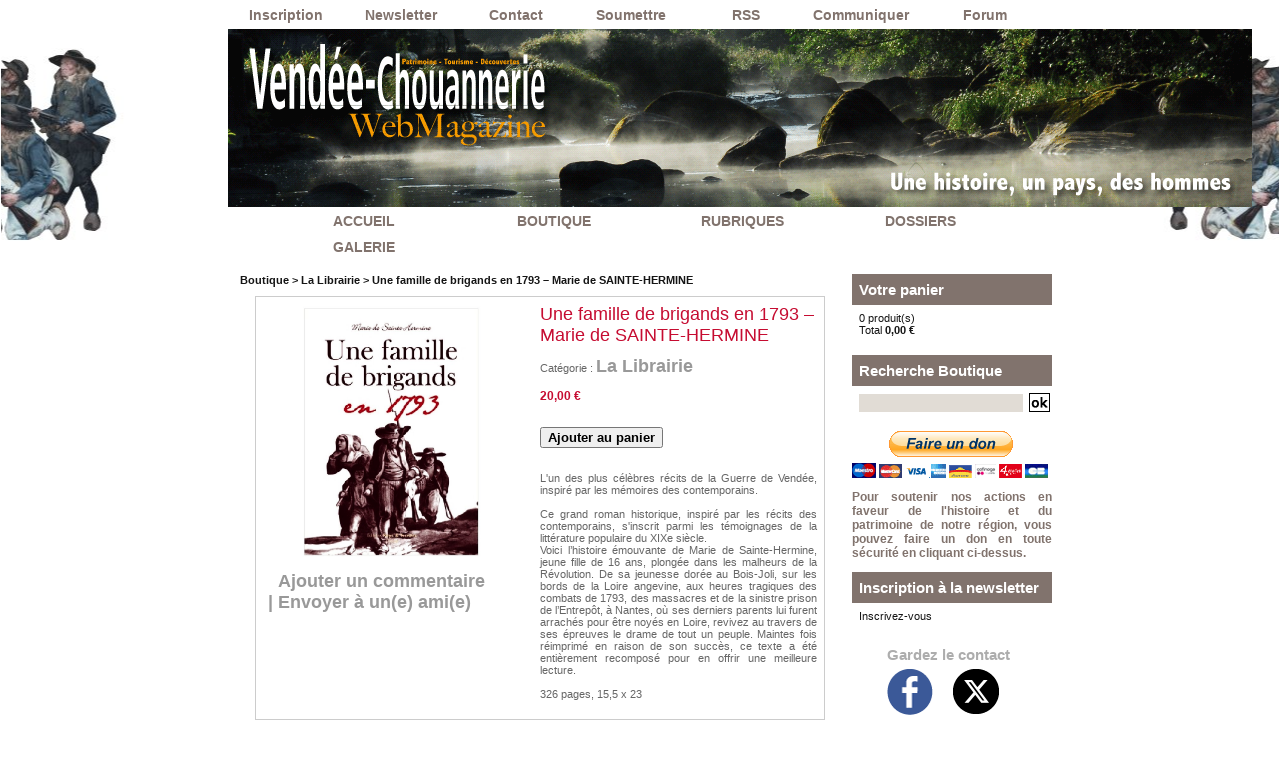

--- FILE ---
content_type: text/html; charset=UTF-8
request_url: https://www.vendee-chouannerie.com/shop/Une-famille-de-brigands-en-1793-Marie-de-SAINTE-HERMINE_p10.html
body_size: 9866
content:
<!DOCTYPE html PUBLIC "-//W3C//DTD XHTML 1.0 Strict//EN" "http://www.w3.org/TR/xhtml1/DTD/xhtml1-strict.dtd">
<html xmlns="http://www.w3.org/1999/xhtml"  xml:lang="fr" lang="fr">
<head>
<title>Une famille de brigands en 1793 – Marie de SAINTE-HERMINE</title>
 
<meta http-equiv="Content-Type" content="text/html; Charset=UTF-8" />
<meta name="keywords" content="Guerre de Vendée, chouan, souvenir, découverte, vendéen, La Rochejaquelein, Charette, Pays, Terroirs, livre, édition, lys, souvenir vendéen, reynald secher, Puy du Fou, Mauges, Bocage, Nantes, cholet, génocide,Chouannerie" />
<meta name="description" content="L'un des plus célèbres récits de la Guerre de Vendée, inspiré par les mémoires des contemporains." />

<meta name="geo.position" content="47.061885;-0.881475" />
<link rel="stylesheet" href="/var/style/style_3.css?v=1619080443" type="text/css" />
<link rel="stylesheet" media="only screen and (max-width : 800px)" href="/var/style/style_1103.css?v=1540997348" type="text/css" />
<link rel="stylesheet" href="/assets/css/gbfonts.min.css?v=1724246908" type="text/css">
<meta id="viewport" name="viewport" content="width=device-width, initial-scale=1.0, maximum-scale=1.0" />
<link id="css-responsive" rel="stylesheet" href="/_public/css/responsive.min.css?v=1731587507" type="text/css" />
<link rel="stylesheet" media="only screen and (max-width : 800px)" href="/var/style/style_1103_responsive.css?v=1540997348" type="text/css" />
<link rel="stylesheet" href="/var/style/style.4095067.css?v=1619080443" type="text/css" />
<link rel="stylesheet" href="/var/style/style.4059155.css?v=1331720507" type="text/css" />
<link rel="canonical" href="https://www.vendee-chouannerie.com/shop/Une-famille-de-brigands-en-1793-Marie-de-SAINTE-HERMINE_p10.html" />
<link rel="alternate" type="application/rss+xml" title="RSS" href="/xml/syndication.rss" />
<link rel="alternate" type="application/atom+xml" title="ATOM" href="/xml/atom.xml" />
<link rel="icon" href="/_images/icones/favicon.ico" type="image/x-icon" />
<link rel="shortcut icon" href="/_images/icones/favicon.ico" type="image/x-icon" />
<script src="/_public/js/jquery-1.8.3.min.js?v=1731587507" type="text/javascript"></script>
<script src="/_public/js/regie_pub.js?v=1731587507" type="text/javascript"></script>
<script src="/_public/js/jquery-ui-1.10.3.custom.min.js?v=1731587507" type="text/javascript"></script>
<script src="/_public/js/jquery.tools-1.2.7.min.js?v=1731587507" type="text/javascript"></script>
<script src="/_public/js/compress_page2_boutique.js?v=1731587507" type="text/javascript"></script>
<script src="/_public/js/compress_jquery.ibox.js?v=1731587507" type="text/javascript"></script>
<script src="/_public/js/form.js?v=1731587507" type="text/javascript"></script>
<script src="/_public/js/compress_fonctions.js?v=1731587507" type="text/javascript"></script>
<script type="text/javascript">
/*<![CDATA[*//*---->*/
selected_page = ['boutique', ''];
selected_page = ['boutique', 'produit|10'];
var deploye4094988 = true;

function sfHover_4094988(id) {
	var func = 'hover';
	if ($('#css-responsive').length && parseInt($(window).width()) <= 800) { 
		func = 'click';
	}

	$('#' + id + ' li' + (func == 'click' ? ' > a' : '')).on(func, 
		function(e) { 
			var obj  = (func == 'click' ? $(this).parent('li') :  $(this));
			if (func == 'click') {
				$('#' + id + ' > li').each(function(index) { 
					if ($(this).attr('id') != obj.attr('id') && !$(this).find(obj).length) {
						$(this).find(' > ul:visible').each(function() { $(this).hide(); });
					}
				});
			}
			if(func == 'click' || e.type == 'mouseenter') { 
				if (obj.find('ul:first:hidden').length)	{
					sfHoverShow_4094988(obj); 
				} else if (func == 'click') {
					sfHoverHide_4094988(obj);
				}
				if (func == 'click' && obj.find('ul').length)	return false; 
			}
			else if (e.type == 'mouseleave') { sfHoverHide_4094988(obj); }
		}
	);
}
function sfHoverShow_4094988(obj) {
	obj.addClass('sfhover').css('z-index', 1000); obj.find('ul:first:hidden').each(function() { if ($(this).hasClass('lvl0')) $(this).show('blind', {direction:'vertical'}, 300); else $(this).css('z-index', -1).show('blind', {direction:'horizontal'}, 300); });
}
function sfHoverHide_4094988(obj) {
	obj.find('ul:visible').each(function() { if ($(this).hasClass('lvl0')) $(this).hide('blind', {direction:'vertical'}, 300); else $(this).hide('blind', {direction:'horizontal'}, 300);});
}


function popupCentrerBoutique(page, idp, largeur, hauteur, options) 
{
top=(screen.height-hauteur)/2;
left=(screen.width-largeur)/2;
newWin = window.open(page, "page"+idp,"top="+top+",left="+left+",width="+largeur+",height="+hauteur+","+options);
newWin.document.close();
newWin.focus();
}


 var GBRedirectionMode = 'NEVER';
/*--*//*]]>*/

</script>
<style type="text/css">
#breads { display: none;}
</style>

<!-- Google Analytics -->
<script type="text/javascript">

  var _gaq = _gaq || [];
  _gaq.push(['_setAccount', 'UA-17045031-1']);
  _gaq.push(['_trackPageview']);

  (function() {
    var ga = document.createElement('script'); ga.type = 'text/javascript'; ga.async = true;
    ga.src = ('https:' == document.location.protocol ? 'https://ssl' : 'http://www') + '.google-analytics.com/ga.js';
    var s = document.getElementsByTagName('script')[0]; s.parentNode.insertBefore(ga, s);
  })();

</script>
 
</head>

<body class="mep3">
<div id="z_col_130_responsive" class="responsive-menu">


<!-- MOBI_swipe 25168790 -->
<div id="mod_25168790" class="mod_25168790 wm-module fullbackground  module-MOBI_swipe">
	 <div class="entete"><div class="fullmod">
		 <span>Vendée Chouannerie Le Web Magazine des Guerres de Vendée</span>
	 </div></div>
	<div class="cel1">
		 <ul>
			 <li class="liens" data-link="home,"><a href="https://www.vendee-chouannerie.com/" >			 <span>
			 Accueil
			 </span>
</a></li>
			 <li class="liens" data-link="rubrique,411131"><a href="/Objets-d-Histoire_r45.html" >			 <span>
			 Objets d'Histoire
			 </span>
</a></li>
			 <li class="liens" data-link="rubrique,395153"><a href="/Boutique_r44.html" >			 <span>
			 Boutique
			 </span>
</a></li>
			 <li class="liens" data-link="rubrique,395152"><a href="/Encheres_r43.html" >			 <span>
			 Enchères
			 </span>
</a></li>
			 <li class="liens" data-link="rubrique,392619"><a href="/Le-Genocide-Vendeen_r42.html" >			 <span>
			 Le Génocide Vendéen
			 </span>
</a></li>
			 <li class="liens" data-link="rubrique,318646"><a href="/Video-Podcast_r41.html" >			 <span>
			 Vidéos
			 </span>
</a></li>
		 </ul>
	</div>
</div>
</div>
<div id="main-responsive">

<!-- ********************************************** ZONE TITRE ********************************************** -->
<div id="z_col0" class="full">
<div class="z_col0_inner">
<div id="z_col0_responsive" class="module-responsive">

<!-- MOBI_titre 25168791 -->
<div id="mod_25168791" class="mod_25168791 module-MOBI_titre">
<div class="tablet-bg">
<div onclick="swipe()" class="swipe gbicongeneric icon-gbicongeneric-button-swipe-list"></div>
	 <div class="titre"><a href="https://www.vendee-chouannerie.com">Vendée Chouannerie Le Web Magazine des Guerres de Vendée</a></div>
</div>
</div>
</div>

<!-- barre_outils 4094986 -->
<div id="mod_4094986" class="mod_4094986 wm-module fullbackground  module-barre_outils"><div class="fullmod">
	 <table class="menu_ligne" cellpadding="0" cellspacing="0" ><tr>
		 <td class="id10 cel1 bouton">
			 <a data-link="inscription,all" href="/subscription/">Inscription</a>
		 </td>
		 <td class="id12 cel2 bouton">
			 <a data-link="newsletter,all" href="/newsletter/">Newsletter</a>
		 </td>
		 <td class="id6 cel1 bouton">
			 <a href="javascript:protected_mail('pays.et.terroirs!SPAM!me.com')" >Contact</a>
		 </td>
		 <td class="id9 cel2 bouton">
			 <a data-link="soumettre,all" href="/submit/">Soumettre</a>
		 </td>
		 <td class="id7 cel1 bouton">
			 <a data-link="rss,all" href="/xml/">RSS</a>
		 </td>
		 <td class="id5 cel2 bouton">
			 <a data-link="annuaire,all" href="/links/">Communiquer</a>
		 </td>
		 <td class="id1 cel1 bouton">
			 <a data-link="forum,all" href="/forum/">Forum</a>
		 </td>
	 </tr></table>
</div></div>
<div id="ecart_after_4094986" class="ecart_col0" style="display:none"><hr /></div>

<!-- pub 4094987 -->
<div id="mod_4094987" class="mod_4094987 wm-module fullbackground  module-pub">
	 <div class="cel1"><div class="fullmod">
		 <div id="pub_4094987_content">
		 <a  href="https://www.vendee-chouannerie.com/ads/53574/" rel="nofollow"><img width="1024" height="178" src="https://www.vendee-chouannerie.com/photo/1.gif?v=1308829357" class="image" alt="" /></a>
		 </div>
	 </div></div>
</div>
<div id="ecart_after_4094987" class="ecart_col0" style="display:none"><hr /></div>

<!-- menu_deployable 4094988 -->
<div id="ecart_before_4094988" class="ecart_col0 " style="display:none"><hr /></div>
<div class="fullwidthsite">
<div id="mod_4094988" class="mod_4094988 module-menu_deployable wm-module fullbackground  colonne-a type-1 background-cell- " >
	 <div class="main_menu"><div class="fullmod">
		 <ul id="menuliste_4094988">
			 <li data-link="home," class=" titre first" id="menuliste_4094988_1"><a href="https://www.vendee-chouannerie.com/" >ACCUEIL</a></li>
			 <li data-link="boutique,all" class=" titre" id="menuliste_4094988_2"><a href="/shop/" >BOUTIQUE</a></li>
			 <li data-link="rubrique,293806" class=" titre" id="menuliste_4094988_3"><a href="/Les-rubriques_r38.html" >RUBRIQUES</a>
			 	 <ul class="lvl0 ">
					 <li class="stitre responsive" style="display:none"><a href="/Les-rubriques_r38.html" ><span class="fake-margin" style="display:none">&nbsp;</span>RUBRIQUES</a></li>
					 <li data-link="rubrique,291175" class=" stitre" ><a href="/Actualites_r1.html" ><span class="fake-margin" style="display:none">&nbsp;</span> <img class="image middle nomargin" src="https://www.vendee-chouannerie.com/_images/preset/puces/arrow55.png?v=1732287502" alt=""  /> ACTUALITES</a></li>
					 <li data-link="rubrique,293059" class=" stitre" ><a href="/Patrimoine_r20.html" ><span class="fake-margin" style="display:none">&nbsp;</span> <img class="image middle nomargin" src="https://www.vendee-chouannerie.com/_images/preset/puces/arrow55.png?v=1732287502" alt=""  /> PATRIMOINE</a></li>
					 <li data-link="rubrique,291177" class=" stitre" ><a href="/Histoire_r5.html" ><span class="fake-margin" style="display:none">&nbsp;</span> <img class="image middle nomargin" src="https://www.vendee-chouannerie.com/_images/preset/puces/arrow55.png?v=1732287502" alt=""  /> HISTOIRE</a></li>
					 <li data-link="rubrique,291824" class=" stitre" ><a href="/Bonnes-adresses_r12.html" ><span class="fake-margin" style="display:none">&nbsp;</span> <img class="image middle nomargin" src="https://www.vendee-chouannerie.com/_images/preset/puces/arrow55.png?v=1732287502" alt=""  /> BONNES ADRESSES</a></li>
					 <li data-link="rubrique,293064" class=" stitre" ><a href="/Livres-et-revues_r24.html" ><span class="fake-margin" style="display:none">&nbsp;</span> <img class="image middle nomargin" src="https://www.vendee-chouannerie.com/_images/preset/puces/arrow55.png?v=1732287502" alt=""  /> LIVRES ET REVUES</a></li>
					 <li data-link="rubrique,293272" class=" stitre" ><a href="/Archives_r25.html" ><span class="fake-margin" style="display:none">&nbsp;</span> <img class="image middle nomargin" src="https://www.vendee-chouannerie.com/_images/preset/puces/arrow55.png?v=1732287502" alt=""  /> ARCHIVES</a></li>
					 <li data-link="rubrique,293273" class=" stitre" ><a href="/Collections_r26.html" ><span class="fake-margin" style="display:none">&nbsp;</span> <img class="image middle nomargin" src="https://www.vendee-chouannerie.com/_images/preset/puces/arrow55.png?v=1732287502" alt=""  /> COLLECTIONS</a></li>
					 <li data-link="rubrique,318646" class=" stitre slast" ><a href="/Video-Podcast_r41.html" ><span class="fake-margin" style="display:none">&nbsp;</span> <img class="image middle nomargin" src="https://www.vendee-chouannerie.com/_images/preset/puces/arrow55.png?v=1732287502" alt=""  /> VIDEOS</a></li>
				 </ul>
			 </li>
			 <li data-link="rubrique,293274" class=" titre" id="menuliste_4094988_4"><a href="/Les-Colonnes-Infernales_r27.html" >DOSSIERS</a>
			 	 <ul class="lvl0 ">
					 <li class="stitre responsive" style="display:none"><a href="/Les-Colonnes-Infernales_r27.html" ><span class="fake-margin" style="display:none">&nbsp;</span>DOSSIERS</a></li>
					 <li data-link="rubrique,293625" class=" stitre" ><a href="/A-visiter_r32.html" ><span class="fake-margin" style="display:none">&nbsp;</span> <img class="image middle nomargin" src="https://www.vendee-chouannerie.com/_images/preset/puces/arrow55.png?v=1732287502" alt=""  /> A VISITER</a></li>
					 <li data-link="rubrique,293633" class=" stitre" ><a href="/Blancs-et-Bleus_r36.html" ><span class="fake-margin" style="display:none">&nbsp;</span> <img class="image middle nomargin" src="https://www.vendee-chouannerie.com/_images/preset/puces/arrow55.png?v=1732287502" alt=""  /> BLANCS ET BLEUS</a></li>
					 <li data-link="rubrique,293632" class=" stitre" ><a href="/La-Chouannerie_r35.html" ><span class="fake-margin" style="display:none">&nbsp;</span> <img class="image middle nomargin" src="https://www.vendee-chouannerie.com/_images/preset/puces/arrow55.png?v=1732287502" alt=""  /> LA CHOUANNERIE</a></li>
					 <li data-link="rubrique,293634" class=" stitre" ><a href="/La-Revolution_r37.html" ><span class="fake-margin" style="display:none">&nbsp;</span> <img class="image middle nomargin" src="https://www.vendee-chouannerie.com/_images/preset/puces/arrow55.png?v=1732287502" alt=""  /> LA REVOLUTION</a></li>
					 <li data-link="rubrique,293275" class=" stitre" ><a href="/La-Viree-de-Galerne_r28.html" ><span class="fake-margin" style="display:none">&nbsp;</span> <img class="image middle nomargin" src="https://www.vendee-chouannerie.com/_images/preset/puces/arrow55.png?v=1732287502" alt=""  /> LA VIREE DE GALERNE</a></li>
					 <li data-link="rubrique,293624" class=" stitre" ><a href="/Les-associations_r31.html" ><span class="fake-margin" style="display:none">&nbsp;</span> <img class="image middle nomargin" src="https://www.vendee-chouannerie.com/_images/preset/puces/arrow55.png?v=1732287502" alt=""  /> LES ASSOCIATIONS</a></li>
					 <li data-link="rubrique,293276" class=" stitre" ><a href="/Les-charniers-du-Mans_r29.html" ><span class="fake-margin" style="display:none">&nbsp;</span> <img class="image middle nomargin" src="https://www.vendee-chouannerie.com/_images/preset/puces/arrow55.png?v=1732287502" alt=""  /> LES CHARNIERS DU MANS</a></li>
					 <li data-link="rubrique,293274" class=" stitre" ><a href="/Les-Colonnes-Infernales_r27.html" ><span class="fake-margin" style="display:none">&nbsp;</span> <img class="image middle nomargin" src="https://www.vendee-chouannerie.com/_images/preset/puces/arrow55.png?v=1732287502" alt=""  /> LES COLONNES INFERNALES</a></li>
					 <li data-link="rubrique,293631" class=" stitre" ><a href="/Les-Guerres-de-Vendee_r34.html" ><span class="fake-margin" style="display:none">&nbsp;</span> <img class="image middle nomargin" src="https://www.vendee-chouannerie.com/_images/preset/puces/arrow55.png?v=1732287502" alt=""  /> LES GUERRES DE VENDEE</a></li>
					 <li data-link="rubrique,293623" class=" stitre" ><a href="/Les-vitraux-vendeens_r30.html" ><span class="fake-margin" style="display:none">&nbsp;</span> <img class="image middle nomargin" src="https://www.vendee-chouannerie.com/_images/preset/puces/arrow55.png?v=1732287502" alt=""  /> LES VITRAUX VENDEENS</a></li>
					 <li data-link="rubrique,392619" class=" stitre slast" ><a href="/Le-Genocide-Vendeen_r42.html" ><span class="fake-margin" style="display:none">&nbsp;</span> <img class="image middle nomargin" src="https://www.vendee-chouannerie.com/_images/preset/puces/arrow55.png?v=1732287502" alt=""  /> LE GÉNOCIDE</a></li>
				 </ul>
			 </li>
			 <li data-link="galerie,all" class=" titre last" id="menuliste_4094988_5"><a href="/photos/" >GALERIE</a></li>
		 </ul>
	 <div class="break" style="_height:auto;"></div>
	 </div></div>
	 <div class="clear"></div>
	 <script type="text/javascript">sfHover_4094988('menuliste_4094988')</script>
</div>
</div>
</div>
</div>
<!-- ********************************************** FIN ZONE TITRE ****************************************** -->

<div id="main">
<div id="main_inner">

<div id="z_centre">
<div class="z_centre_inner">

<!-- ********************************************** COLONNE 1 ********************************************** -->
<div class="z_colonne main-colonne" id="z_col1">
<div class="z_col_median z_col1_inner">
<div id="breads" class="breadcrump breadcrumbs">
	 <a href="https://www.vendee-chouannerie.com/">Accueil</a>
	 <span class="sepbread">&nbsp;&gt;&nbsp;</span>
	 <a href="/shop/">Boutique</a>
	 <div class="clear separate"><hr /></div>
</div>
<div id="mod_4095067" class="mod_4095067 wm-module fullbackground  module-page2_boutique">
	 <div class="legal cel1bread" style="text-align:left">
		 <a href="/shop/">Boutique</a>

		 <span> &gt; </span>
		 <a href="/shop/La-Librairie_l2.html">La Librairie</a>		 <span> &gt; </span><a href="/shop/Une-famille-de-brigands-en-1793-Marie-de-SAINTE-HERMINE_p10.html">Une famille de brigands en 1793 – Marie de SAINTE-HERMINE</a>

	 </div>
<div class="general" style="position:relative">
<div class="cel1">
	 <form action="/shop/" method="post" name="pan" id="pan" >
	 <div id="panier" class="fiche_produit type-fiche-3" style="width:100%;position:relative">
				 <input type="hidden" name="subaction" value="produit" />
				 <input type="hidden" name="ref" value="275160208" />
				 <input type="hidden" name="paction" value="add" />
				 <input type="hidden" name="dopanier" value="1" />
				 <input type="hidden" name="a_id_produit" value="275160208" />
		 <div class="bloc_produit left" style="width:257px">
			 <div class="bloc_photo" style="text-align:left;margin-bottom:10px; width:257px;">
				 <a href="javascript:void(0)" rel="/photo/produit-10.jpg?v=1308840750?ibox" title="">
					 <img src="/photo/produit-10.jpg?v=1308840750" class="photo" style="max-width:257px" width="257" alt="" title="" />
				 </a>
			 </div>
			 <div class="bloc_commentaire left">
 
		 <!-- page2_commentaire -->
		 <a id="comments"></a>
		 <div id="mod_4059155" class="param_commentaire view_comment mod_4059155 wm-module fullbackground ">
			 <div class="cel1">
				 <div class="infos">
					 <a href="/shop/Une-famille-de-brigands-en-1793-Marie-de-SAINTE-HERMINE_p10.html?com#comments">Ajouter un commentaire</a>
				 </div>
		 </div>
		 </div>
 
			 </div>
			 <div class="bloc_send link left" style="padding-left:5px"><span class="sep-before" style="margin-right:5px">|</span><a rel="nofollow" href="/shop/send/10/" class="link">Envoyer à un(e) ami(e)</a>
			 <span class="sep-after" style="display:none;margin-left:5px">|</span></div>
			 <div class="clear"></div>
		 </div>
		 <div class="bloc_infos" style="margin-left:277px;">
			 <h1 class="titre_fiche" style="margin-bottom:10px">Une famille de brigands en 1793 – Marie de SAINTE-HERMINE</h1>
			 <div class="description">
				 Catégorie : <a class="link" href="/shop/La-Librairie_l2.html" >La Librairie</a>
			 </div>
			 <br/>
			 <div id="zone_prix" class="prix">
				 <span>
				 20,00 €
				 </span>
			 </div>
			 <br/>
<div>
		 <input type="hidden" name="lsattr" value="" />
</div>
<br class="br_bouton" />
				 <input type="hidden" id="a_entite" name="a_entite" value='' />
				 <div id="bouton_ajouter_au_panier" class="is-left">
				 <input type="submit" class="button2" value="Ajouter au panier" />
			 </div>
<br/><br/>
		 <div class="description">
L'un des plus célèbres récits de la Guerre de Vendée, inspiré par les mémoires des contemporains.		 </div>
<br/>
		 <div class="description">
Ce grand roman historique, inspiré par les récits des contemporains, s'inscrit parmi les témoignages de la littérature populaire du XIXe siècle.			 <br />
			 Voici l’histoire émouvante de Marie de Sainte-Hermine, jeune fille de 16 ans, plongée dans les malheurs de la Révolution. De sa jeunesse dorée au Bois-Joli, sur les bords de la Loire angevine, aux heures tragiques des combats de 1793, des massacres et de la sinistre prison de l’Entrepôt, à Nantes, où ses derniers parents lui furent arrachés pour être noyés en Loire, revivez au travers de ses épreuves le drame de tout un peuple. Maintes fois réimprimé en raison de son succès, ce texte a été entièrement recomposé pour en offrir une meilleure lecture.			 <br />
			 			 <br />
			 326 pages, 15,5 x 23		 </div>
<br/>
		 <div class="clear"></div>
		 </div>
		 <div class="clear"></div>
	 </div>
	 </form>
</div>
</div>
	 <div class="bas_page">
		 <a href="/shop/followup/">Suivi de commande</a>
		 <span> | </span>
		 <a href="/shop/terms/">Conditions générales de ventes</a>
		 <span> | </span>
		 <a href="/shop/cart/">Votre panier</a>
		 <span> | </span>
		 <a href="javascript:protected_mail('pays.et.terroirs!SPAM!me.com')" >Nous contacter</a>
	 </div>
</div>
<div id="ecart_after_4095067" class="ecart_col1"><hr /></div>

<!-- html 14474718 -->
<div id="ecart_before_14474718" class="ecart_col1 responsive" style="display:none"><hr /></div>
	     <!DOCTYPE html PUBLIC "-//W3C//DTD XHTML 1.0 Transitional//EN" "http://www.w3.org/TR/xhtml1/DTD/xhtml1-transitional.dtd">  
    <html xmlns="http://www.w3.org/1999/xhtml">  
    <head>  
        <title>Exemple commentée d'une implémentation du Widget Mondial Relay</title>  
          
            <!-- Appel de la librairie jQuery : c'est une librairie facilitant la programmation de script côté client -->  
            <!-- Cette librairie est obligatoire car elle est utilisée par le widget Mondial Relay, elle doit être appellée en avant celle du Widget Mondial Relay -->  
            <!-- Le symbole "$" commençant une instruction javascript sest caractéristique de l'utilisation de jQuery. -->  
            <script type="text/javascript" src="//ajax.googleapis.com/ajax/libs/jquery/2.1.3/jquery.min.js"></script>  
              
            <!-- Appel de la librairie Google Maps : c'est une librairie d'implémentation de cartographies -->  
            <!-- Cette librairie est obligatoire car elle est utilisée par le widget Mondial Relay -->  
            <script type="text/javascript" src="https://maps.googleapis.com/maps/api/js?sensor=false"></script>  
              
            <!-- Appel de la librairie Widget Mondial Relay : c'est la librairie permettant la sélection de Point Relais -->  
            <script type="text/javascript" src="https://widget.mondialrelay.com/parcelshop-picker/v3_1/scripts/jquery.plugin.mondialrelay.parcelshoppicker.js"></script>  
              
            <!-- Début d'un script -->  
            <script type="text/javascript">  
      
                var t;  
      
                // Avec jQuery, exécute le script entre accolades uniquement après le chargement complet de la page  
                $(document).ready(function () {  
      
                    // Charge le widget dans la DIV d'id "Zone_Widget" avec les paramètres indiqués  
                     $("#Zone_Widget").MR_ParcelShopPicker({  
                        Target: "#Target_Widget"                                // Selecteur JQuery de l'élément dans lequel sera renvoyé l'ID du Point Relais sélectionné (généralement un champ input hidden)  
                        , TargetDisplay: "#TargetDisplay_Widget"                // Selecteur JQuery de l'élément dans lequel sera renvoyé l'ID du Point Relais sélectionné (secondaire pour affichage)  
                        , TargetDisplayInfoPR: "#TargetDisplayInfoPR_Widget"    // Selecteur JQuery de l'élément dans lequel seront renvoyé les coordonnées complètes de la selection de l'utilisateur  
                        , Brand: "BDTEST  "                                     // Le code client Mondial Relay  
                                                                                // Lorsqu'il est indiqué "BDTEST  ", un message d'avertissement apprait pour avertir que ce sont les paramètres de test qui sont utilisés  
                        , Country: "FR"                                         // Code ISO 2 lettres du pays utilisé pour la recherche  
                        //,AllowedCountries: "FR,ES"                            // Liste des pays selectionnable par l'utilisateur pour la recherche (codes ISO 2 lettres séparés par des virgules)  
                        , PostCode: "59000"                                     // Code postal pour lancer une recherche par défaut  
                        //,EnableGeolocalisatedSearch: "true"                   // Active ou non la possibilité d'effectuer la recherche sur la position courante lorsque le navigateur de l'utilisateur supporte cette fonction (demande au navigateur)  
                        , ColLivMod: "24R"                                      // Permet de filtrer les Points Relais selon le mode de livraison utilisé (Standard [24R], XL [24L], XXL [24X], Drive [DRI])  
                        //,Weight: ""                                           // Permet de filtrer les Points Relais selon le Poids (en grammes) du colis à livrer  
                        , NbResults: "7"                                            // Nombre de Point Relais à afficher  
                        //,SearchDelay: "3"                                     // Permet de spécifier le nombre de jour entre la recherche et la dépose du colis dans notre réseau  
                        //,SearchFar: ""                                        // Permet de limiter la recherche des Points Relais à une distance maximum  
                        //,CSS: "1"                                             // Permet de spécifier que vous souhaitez utiliser votre propre feuille de style CSS lorsque vous lui donnez la valeur "0"  
                        //,MapScrollWheel: "false"                              // Active ou non le zoom on scroll sur la carte des résultats  
                        //,MapStreetView: "false"                               // Active ou non le mode Street View sur la carte des résultats (attention aux quotas imposés par Google)  
                        //,ShowResultsOnMap: "true"                             // Active ou non l'affichage des résultats sur une carte  
                        , DisplayMapInfo: true                                  // Active ou non l'affichage d'une popup sur la carte avec les informations du point relais  
                        , OnParcelShopSelected:                                 // Permet l'appel d'une fonction lors de la selection d'un Point Relais  
                            function (data) {                                   // Implémentation de la fonction de traitement, le paramètre Data contient un objet avec les informations du Point Relais  
      
                                // Remplace les données de la balise ayant l'Id "cb_ID" par le contenu html de data.ID  
                                // "data" est le paramètre reçu par la fonction, sont contenu est inconnu à la compilation  
                                // "ID" est contenu dans "data", il pourrait y avoir une erreur si "ID" n'existe pas dans la variable "data" reçue en paramètre  
                                $("#cb_ID").html(data.ID);  
      
                                $("#cb_Nom").html(data.Nom);  
                                $("#cb_Adresse").html(data.Adresse1 + ' ' + data.Adresse2);  
                                $("#cb_CP").html(data.CP);  
                                $("#cb_Ville").html(data.Ville);  
                                $("#cb_Pays").html(data.Pays);  
                            }  
                          
                          
                          
                          
                    });  
      
                });  
            </script>  
          
    </head>  
    <body>  
        <!-- C'est dans cette zone que le Widget sera chargé -->  
        <div id="Zone_Widget"></div>  
      
        <div style="padding:8px; overflow:auto;">  
            <div style="background:#edffb2; border:solid 1px #a5f913; padding:5px; font-family:verdana; font-size:10px;">  
              
                <em>Cette zone n'est pas située dans le Widget mais bien dans la page appelante.</em><br/><br/>  
                  
                <div style="display:inline-block; vertical-align:top;">  
      
                    <!-- La balise ayant pour Id "TargetDisplay_Widget" a été paramétrée pour reçevoir l'ID du Point Relais sélectionné -->  
                    Point Relais Selectionné : <input type="text" id="TargetDisplay_Widget"/><br/>  
      
                    <!-- La balise ayant pour Id "Target_Widget" a été paramétrée pour reçevoir l'ID du Point Relais sélectionné -->  
                    Hidden : <input type="text" id="Target_Widget" /><br/>  
      
                    <!-- La balise ayant pour Id "TargetDisplayInfoPR_Widget" a été paramétrée pour reçevoir l'adresse du Point Relais sélectionné -->  
                    InfosPR : <span id="TargetDisplayInfoPR_Widget" />  
      
                </div>  
                  
                            
                  
                <div style="display:inline-block;">  
                    <!-- Les balises suivantes sont utilisées dans la fonction de CallBack pour reçevoir des données à afficher -->  
                    <span style="font-weight:bold;text-decoration:underline;">Callback zone</span><br/>  
                    data.ID = <span id="cb_ID"></span><br/>  
                    data.Nom = <span id="cb_Nom"></span><br/>  
                    data.Adresse = <span id="cb_Adresse"></span><br/>  
                    data.CP = <span id="cb_CP"></span><br/>  
                    data.Ville = <span id="cb_Ville"></span><br/>  
                    data.Pays = <span id="cb_Pays"></span><br/>  
                </div>  
            </div>  
        </div>  
    </body>  
    </html>  

<div class="ecart_col1"><hr /></div>

<!-- pub 11366258 -->
<div id="ecart_before_11366258" class="ecart_col1 responsive" style="display:none"><hr /></div>
<div id="mod_11366258" class="mod_11366258 wm-module fullbackground  module-pub">
	 <div class="cel1"><div class="fullmod">
		 <div id="pub_11366258_content">
		 <a target="_blank"  href="https://www.vendee-chouannerie.com/ads/101455/" rel="nofollow"><img width="567" height="236" src="https://www.vendee-chouannerie.com/photo/mondial_relay_b.gif?v=1453800120" class="image" alt="" /></a>
		 </div>
	 </div></div>
</div>
<div class="ecart_col1"><hr /></div>
</div>
</div>
<!-- ********************************************** FIN COLONNE 1 ****************************************** -->

<!-- ********************************************** COLONNE 2 ********************************************** -->
<div class="z_colonne" id="z_col2">
<div class="z_col_median z_col2_inner">

<!-- panier 4095014 -->
<div id="mod_4095014" class="mod_4095014 wm-module fullbackground " style="cursor: pointer;" onclick="window.location.href='/shop/cart/'" >
	 <div class="entete"><div class="fullmod">
		 <span>Votre panier</span>
	 </div></div>
	 <div class="cel1">
		 <div class="texte">0 produit(s)</div>
		 <div class="texte">Total <b>0,00 €</b></div>
	 </div>
</div>
<div id="ecart_after_4095014" class="ecart_col2"><hr /></div>

<!-- recherche 4095016 -->
<div id="ecart_before_4095016" class="ecart_col2 responsive" style="display:none"><hr /></div>
<div id="mod_4095016" class="mod_4095016 wm-module fullbackground  recherche type-1">
	 <form id="form_4095016" action="/shop/" method="get" enctype="application/x-www-form-urlencoded" >
	 <div class="entete"><div class="fullmod">
		 <span>Recherche Boutique</span>
	 </div></div>
		 <div class="cel1">
			 			 <span><span class="cel">
<input type="text" style="width:160px" id="keyword_4095016" name="keyword" value="" class="button"   />			 </span><span class="cel">
<input type="image" src="/_images/icones/ok_8.png?v=1731587505" alt="OK" title="OK" />
			 </span></span>
		 </div>
	 </form>
</div>
<div id="ecart_after_4095016" class="ecart_col2"><hr /></div>

<!-- html 4095018 -->
	 <form action="https://www.paypal.com/cgi-bin/webscr" method="post">
<input type="hidden" name="cmd" value="_s-xclick">
<input type="hidden" name="hosted_button_id" value="DNTKK9V8BT8C4">
<input type="image" src="https://www.paypalobjects.com/fr_FR/FR/i/btn/btn_donateCC_LG.gif" border="0" name="submit" alt="PayPal - la solution de paiement en ligne la plus simple et la plus sécurisée !">
<img alt="" border="0" src="https://www.paypalobjects.com/fr_FR/i/scr/pixel.gif" width="1" height="1">
</form>

<div id="ecart_after_4095018" class="ecart_col2"><hr /></div>

<!-- html 4147462 -->
<div id="ecart_before_4147462" class="ecart_col2 responsive" style="display:none"><hr /></div>
	 <html>
     <head>
     </head>
     <body>
         <div align="justify"><b><span style="font-family: Arial; font-size: 9pt;">
         </span><span style="font-family: Arial; font-size: 9pt; color: #81736d;"> </span><span style="font-family: Arial; font-size: 9pt; color: #81736d;">Pour
         soutenir nos actions en faveur de l'histoire et du patrimoine de notre
         r&#233;gion, vous pouvez faire un don en toute s&#233;curit&#233; en cliquant
         ci-dessus.</span></b>
         </div>
     </body>
</html>
<div id="ecart_after_4147462" class="ecart_col2"><hr /></div>

<!-- newsletter 4095015 -->
<div id="ecart_before_4095015" class="ecart_col2 responsive" style="display:none"><hr /></div>
<div id="mod_4095015" class="mod_4095015 wm-module fullbackground  module-newsletter">
	 <div class="entete"><div class="fullmod">
		 <span>Inscription à la newsletter</span>
	 </div></div>
	 <form action="/newsletter/" method="post" id="form_newsletter_4095015">
		 <div class="cel1 nowrap">
			 <input type="hidden" name="subaction" value="add" />
			 <div class="texte">
				 <a href="/newsletter/">Inscrivez-vous</a>
			 </div>
		 </div>
	 </form>
<script type='text/javascript'>make_print_object("4095015", "37167", "form_newsletter_4095015");
</script>
</div>
<div id="ecart_after_4095015" class="ecart_col2"><hr /></div>

<!-- services_web2 4095019 -->
<div id="mod_4095019" class="mod_4095019 wm-module fullbackground  services_web2">
	 <div class="entete"><div class="fullmod">
		 <span>Gardez le contact</span>
	 </div></div>
		 <div class="cel1">
					 <div class="lien">
						 <a href="/" style="height: 52px; line-height: 52px" target="_blank"><img src="/_images/services_web2/set4/facebook.png" alt="" title="" /></a>
						 <a href="/" target="_blank"></a>
					 </div>
					 <div class="lien">
						 <a href="http://twitter.com/" style="height: 52px; line-height: 52px" target="_blank"><img src="/_images/services_web2/set4/twitter.png" alt="" title="" /></a>
						 <a href="http://twitter.com/" target="_blank"></a>
					 </div>
					 <div class="lien">
						 <a href="http://www.wmaker.net/vendee/newsletter" style="height: 52px; line-height: 52px" ><img src="/_images/services_web2/set4/newsletter.png" alt="" title="" /></a>
						 <a href="http://www.wmaker.net/vendee/newsletter" ></a>
					 </div>
					 <div class="lien">
						 <a href="http://www.wmaker.net/vendee/xml/syndication.rss" style="height: 52px; line-height: 52px" target="_blank"><img src="/_images/services_web2/set4/rss.png" alt="" title="" /></a>
						 <a href="http://www.wmaker.net/vendee/xml/syndication.rss" target="_blank"></a>
					 </div>
	 <div class="clear"></div>
		 </div>
</div>
</div>
</div>
<!-- ********************************************** FIN COLONNE 2 ****************************************** -->

</div>
</div>

</div>

</div>
<!-- ********************************************** ZONE OURS FULL ***************************************** -->
<div id="z_col100" class="full">
<div class="z_col100_inner">

<!-- ours 4095022 -->
<div id="mod_4095022" class="mod_4095022 wm-module fullbackground  module-ours"><div class="fullmod">
	 <div class="legal">
		 
	 </div>
	 <div class="bouton">
		 <a href="/admin/">Accès membres</a>
		 <span> | </span>
		 <a href="/subscription/">Inscription au site</a>
	</div>
</div></div>
</div>
<!-- ********************************************** FIN ZONE OURS FULL ************************************* -->
</div>
</div>
<script type="text/javascript">
/*<![CDATA[*//*---->*/
if (typeof wm_select_link === 'function') wm_select_link('.mod_25168790 .liens');
if (typeof wm_select_link === 'function') wm_select_link('.mod_4094986 td a');
var tabPub_11366258 = new Array(); tabPub_11366258[3] = Array(); tabPub_11366258[5] = Array(); tabPub_11366258[7] = Array();
tabPub_11366258[7].push(Array(101439, 'img' , ' <a target=\"_blank\"  href=\"https://www.vendee-chouannerie.com/ads/101439/\" rel=\"nofollow\"><img width=\"567\" height=\"236\" src=\"https://www.vendee-chouannerie.com/photo/mondial_relay_annonce_a.gif?v=1453739383\" class=\"image\" alt=\"\" /></a>'));
tabPub_11366258[7].push(Array(101455, 'img' , ' <a target=\"_blank\"  href=\"https://www.vendee-chouannerie.com/ads/101455/\" rel=\"nofollow\"><img width=\"567\" height=\"236\" src=\"https://www.vendee-chouannerie.com/photo/mondial_relay_b.gif?v=1453800120\" class=\"image\" alt=\"\" /></a>'));
rechargePub(11366258, 101455, tabPub_11366258, 4000, 'https://www.vendee-chouannerie.com');

$(function() {
    var ok_search = false;
    var search = document.location.pathname.replace(/^(.*)\/search\/([^\/]+)\/?(.*)$/, '$2');
    if (search != '' && search != document.location.pathname)	{ 
        ok_search = true;
    } else {
        search = document.location.search.replace(/^\?(.*)&?keyword=([^&]*)&?(.*)/, '$2');
        if (search != '' && search != document.location.search)	{
            ok_search = true;
        }
    }
    if (ok_search) {
        $('#icon-search-4095016').trigger('click');
        $('#keyword_safe_4095016').hide(); 
        $('#keyword_4095016').val(decodeURIComponent(search).replace('+', ' ')).show();
    }
});

	
	var maxWidth4095019 = 0;
	$('.mod_4095019 div.lien').each(function() { 
		width = $(this).innerWidth();
		if (width > maxWidth4095019)	maxWidth4095019 = width;
	});
	
	$('.mod_4095019 div.lien').each(function() {
		width = $(this).innerWidth();
		if (width <= maxWidth4095019)	$(this).css('width', maxWidth4095019 + 'px');
	});
	
/*--*//*]]>*/
</script>
</body>

</html>


--- FILE ---
content_type: text/css
request_url: https://www.vendee-chouannerie.com/var/style/style_3.css?v=1619080443
body_size: 8278
content:
body, .body {margin: 0;padding: 0.1px;height: 100%;font-family: "Arial", sans-serif;background-color: white;background-image: url(https://www.vendee-chouannerie.com/photo/background-3.jpg?v=1309003751);background-repeat : no-repeat;background-position : top center;}#main, #z_col0.full .fullmod, #z_col100.full .fullmod {position: relative;width: 824px;margin: 0 auto;border: 1px #FFFFFF solid;}#z_col0.full .fullmod {border:none;margin-top: 0;margin-bottom: 0;}#z_col100.full .fullmod {border:none;margin-top: 0;margin-bottom: 0;}.fullwidthsite {width: 824px;margin: 0 auto;}#main_table_inner {border-spacing: 0;width: 824px;padding: 0;background-color: #FFFFFF;}#main_inner {position: static;width: auto;display: block;background-color: #FFFFFF;}#z_col130 {position: relative;//position: auto;}.z_col130_td_inner {vertical-align: top;padding: 0;background-color: transparent;}.z_col130_inner {background-color: transparent;}#z_col130 .z_col130_inner {height: 0px;}#z_col130 div.ecart_col130 {height: 0px;}#z_col130 div.ecart_col130 hr{display: none;}#z_centre {position: relative;width: 100%;}.z_centre_inner {overflow: hidden;width: 100%;display: block;}#z_col0 {border-left: 1px #FFFFFF solid;border-right: 1px #FFFFFF solid;border-top: 1px #FFFFFF solid;position: relative;//position: auto;}.z_col0_td_inner {vertical-align: top;padding: 0;background-color: transparent;border-left: 1px #FFFFFF solid;border-right: 1px #FFFFFF solid;border-top: 1px #FFFFFF solid;background-repeat: no-repeat;}.z_col0_inner {position: static;display: block;background-color: transparent;background-repeat: no-repeat;}#z_col0 .z_col0_inner {padding: 0px 0px 0px 0px;}#z_col0 div.ecart_col0 {height: 0px;}#z_col0 div.ecart_col0 hr{display: none;}#z_col1, #z_col2 {display:inline;position: relative;//position: auto;float:left;min-height: 1px;}#z_col1 {height: 100%;width: 624px;}.z_col1_td_inner {vertical-align: top;padding: 0;width: 624px;background-color: #FFFFFF;}.z_col1_inner {display: block;height: 100%;background-color: #FFFFFF;}#z_col1 .z_col1_inner {padding: 12px 12px 15px 12px;}#z_col1 div.ecart_col1 {height: 12px;}#z_col1 div.ecart_col1 hr{display: none;}#z_col2 {height: 100%;width: 200px;}.z_col2_td_inner {vertical-align: top;padding: 0;width: 200px;background-color: #FFFFFF;}.z_col2_inner {display: block;height: 100%;background-color: #FFFFFF;}#z_col2 .z_col2_inner {padding: 12px 0px 15px 0px;}#z_col2 div.ecart_col2 {height: 12px;}#z_col2 div.ecart_col2 hr{display: none;}#z_colfull {height: 100%;}.z_colfull_td_inner {vertical-align: top;padding: 0;background-color: #FFFFFF;}.z_colfull_inner {display: block;height: 100%;background-color: #FFFFFF;}#z_colfull .z_colfull_inner {padding: 12px 0px 15px 12px;}#z_colfull div.ecart_colfull {height: 12px;}#z_colfull div.ecart_colfull hr{display: none;}#z_col100 {clear: both;position: relative;//position: auto;}.z_col100_td_inner {vertical-align: top;padding: 0;background-color: #E1DCD5;background-repeat: no-repeat;}.z_col100_inner {background-color: #E1DCD5;background-repeat: no-repeat;}#z_col100 .z_col100_inner {padding: 0px 0px 0px 0px;}#z_col100 div.ecart_col100 {height: 0px;}#z_col100 div.ecart_col100 hr{display: none;}.mod_4095019 {margin-left: 30px;position: relative;}.mod_4095019 .entete{background-color: transparent;border-bottom: 1px solid #FFFFFF;position: relative;padding: 5px;color: #ADADAD;text-align: left;text-decoration: none;font: bold  15px "Arial", sans-serif;}.mod_4095019 .cel1{position: relative;background-color: #FFFFFF;}.mod_4095019 .lien, .mod_4095019 .lien a{color: #666666;text-align: left;text-decoration: none;font: bold  11px "Arial", sans-serif;}.mod_4095019 .lien a:hover{color: #ADADAD;text-decoration: underline;background: transparent;}.mod_4095019 .lien a, .mod_4095019 a.lien{display: block;_width: 52px;}.mod_4095019 .lien{padding: 0 5px;float: left;position: relative;}#z_col100.full .mod_4095022 .cel1 .fullmod, #z_col100.full .mod_4095022 .entete .fullmod, #z_col100.full .mod_4095022 .cel2 .fullmod {width: 794px;}.mod_4095022 {border: 1px solid #E1DCD5;position: relative;background-color: #E1DCD5;padding: 15px;}.mod_4095022 .legal, .mod_4095022 .legal a{color: #81736D;text-align: center;font: bold  12px "Arial", sans-serif;}.mod_4095022 .bouton, .mod_4095022 .bouton a{color: #776F65;text-align: center;text-decoration: none;font: bold  12px "Arial", sans-serif;}.mod_4095022 .bouton a:hover{color: #C60C31;text-decoration: none;background: transparent;}#z_col0.full .mod_4094986 .cel1 .fullmod, #z_col0.full .mod_4094986 .entete .fullmod, #z_col0.full .mod_4094986 .cel2 .fullmod {width: 810px;}.mod_4094986 {position: relative;_height: 1em;}.mod_4094986 .entete{background-color: transparent;position: relative;margin: 0;padding: 0;color: #E1DCD5;text-align: left;text-decoration: none;font: bold  15px "Arial", sans-serif;}.mod_4094986 .bouton{color: #81736D;text-align: center;text-decoration: none;font: bold  14px "Arial", sans-serif;}.mod_4094986 .bouton a{color: #81736D;text-align: center;text-decoration: none;font: bold  14px "Arial", sans-serif;}.mod_4094986 .bouton a:hover, .mod_4094986 .bouton a.selected{color: #C60C31;text-decoration: none;background: transparent;}.mod_4094986 {background-color: transparent;}.mod_4094986 .menu_ligne{text-align: ;width: 100%;}.mod_4094986 .menu_ligne .cel1{position: relative;background-color: transparent;}.mod_4094986 .menu_ligne .cel2{position: relative;background-color: transparent;}.mod_4094986 .menu_ligne .cel1 a{padding: 7px 7px;}.mod_4094986 .menu_ligne .cel2 a{padding: 7px 7px;}.mod_4094986 .menu_ligne .id10{width: 14%;line-height: 1em;}.mod_4094986 .menu_ligne .id10 a{display: block;line-height: 1em;}.mod_4094986 .menu_ligne .id12{border-left: none;width: 14%;line-height: 1em;}.mod_4094986 .menu_ligne .id12 a{display: block;line-height: 1em;}.mod_4094986 .menu_ligne .id6{border-left: none;width: 14%;line-height: 1em;}.mod_4094986 .menu_ligne .id6 a{display: block;line-height: 1em;}.mod_4094986 .menu_ligne .id9{border-left: none;width: 14%;line-height: 1em;}.mod_4094986 .menu_ligne .id9 a{display: block;line-height: 1em;}.mod_4094986 .menu_ligne .id7{border-left: none;width: 14%;line-height: 1em;}.mod_4094986 .menu_ligne .id7 a{display: block;line-height: 1em;}.mod_4094986 .menu_ligne .id5{border-left: none;width: 14%;line-height: 1em;}.mod_4094986 .menu_ligne .id5 a{display: block;line-height: 1em;}.mod_4094986 .menu_ligne .id1{border-left: none;line-height: 1em;}.mod_4094986 .menu_ligne .id1 a{display: block;line-height: 1em;}.mod_4094994 {position: relative;}.mod_4094994 .entete{background-color: transparent;position: relative;margin: 0;padding: 0;color: #C60C31;text-align: left;text-decoration: none;font: bold  14px "Arial", sans-serif;}.mod_4094994 .cel1{position: relative;background-color: #FFFFFF;padding: 0px 0px;}.mod_4094994 .left{position: relative;padding-right: 10px;float: left;}.mod_4094994 .right{position: relative;padding-left: 10px;float: right;}.mod_4094994 .center, .mod_4094994 .top{position: relative;padding-bottom: 10px;float: none;text-align: center;}.mod_4094994 .rubrique, .mod_4094994 .rubrique a{color: #151515;text-align: left;text-decoration: none;font: bold  14px "Arial", sans-serif;}.mod_4094994 .rubrique a:hover{text-decoration: none;background: transparent;}.mod_4094994 .titre, .mod_4094994 .titre a{color: #151515;text-align: left;text-decoration: none;font: bold  15px "Arial", sans-serif;}.mod_4094994 .titre a:hover, .mod_4094994 .menu_arrow li.selected .titre a, .mod_4094994 .menu li.selected a.titre{color: #FFFFFF;text-decoration: none;background: #C60C31;}.mod_4094994 .premier_titre, .mod_4094994 .premier_titre a{color: #151515;text-align: left;text-decoration: none;font: bold  15px "Arial", sans-serif;}.mod_4094994 .premier_titre a:hover{color: #FFFFFF;text-decoration: none;background: #C60C31;}.mod_4094994 .texte, .mod_4094994 .texte a{color: #151515;text-align: justify;text-decoration: none;font: normal 12px "Arial", sans-serif;margin: 0;}.mod_4094994 .texte a:hover{color: #151515;text-decoration: none;background: transparent;}.mod_4094994 .legende{color: #151515;text-align: justify;text-decoration: none;font: normal 12px "Arial", sans-serif;text-align: center;font-weight: bold;}.mod_4094994 .auteur, .mod_4094994 a.auteur, .mod_4094994 a.auteur:hover{color: #C60C31;text-align: left;text-decoration: none;font: bold  11px "Arial", sans-serif;text-decoration: none;background-color: transparent;}.mod_4094994 .date, .mod_4094994 .date a, .mod_4094994 a.date, .mod_4094994 a.date:hover{color: #C60C31;text-align: left;text-decoration: none;font: bold  11px "Arial", sans-serif;text-decoration: none;background-color: transparent;}.mod_4094994 .une{background-color: #FFFFFF;width: 472px;position: relative;}.mod_4094994 .une_6 .cel1{padding: 0;}.mod_4094994 .lire_suite{text-align: right;}.mod_4094994 .lire_suite a, .mod_4094994 .lire_suite img{color: #151515;text-decoration: none;font: 12px "Arial", sans-serif;padding-right: 1ex;}.mod_4094994 table.opacity{background-color: rgb(255, 255, 255);background: transparent\9;background-color: rgba(255, 255, 255, 0.7);filter: progid:DXImageTransform.Microsoft.gradient(startColorstr=#b2FFFFFF, endColorstr=#b2FFFFFF);zoom:1;width: 100%;}.mod_4094994 table.opacity td{vertical-align: top;}.mod_4094994 table.opacity td.arrows{vertical-align: middle;}.mod_4094994 .arrows a.arrow_left, .mod_4094994 .arrows a.arrow_left:hover{width: 0;height: 0;padding: 0 !important;background: none;border-width: 10px;border-style: solid;border-color: transparent #151515 transparent transparent;border-left: none;display: block;}.mod_4094994 .arrows a.arrow_left:hover{border-color: transparent #FFFFFF transparent transparent;}.mod_4094994 .arrows a.arrow_right, .mod_4094994 .arrows a.arrow_right:hover{width: 0;height: 0;padding: 0 !important;background: none;border-width: 10px;border-style: solid;border-color: transparent transparent transparent #151515;border-right: none;display: block;}.mod_4094994 .arrows a.arrow_right:hover{border-color: transparent transparent transparent #FFFFFF;}.mod_4094994 table.opacity td.arrows a, .mod_4094994 table.opacity td.arrows a:hover{display: inline-block;}.mod_4094994 .cellpadding{padding: 10px;}.mod_4094994 .scroller{overflow: hidden;}.mod_4094994 .pager, .mod_4094994 .pager a{color: #151515;text-align: left;text-decoration: none;font: bold  15px "Arial", sans-serif;font-weight: normal;}.mod_4094994 .pager{padding: 10px 0;text-decoration: none;}.mod_4094994 .pager a{border: #151515 1px solid;padding: 2px 6px;line-height: 27px;}.mod_4094994 .pager a:hover, .mod_4094994 .pager .sel{color: #FFFFFF;text-decoration: none;background: #DC291E;border: #FFFFFF 1px solid;font-weight: bold;}.mod_4094994 .pager .sel{text-decoration: none;}.mod_4094994 .pager span{padding: 2px 6px;}.mod_4094994 .pager a span{padding: 0;}.mod_4094994 .forpager{border-bottom: none;border-left: none;border-right: none;}.mod_4094994 .pager, .mod_4094994 .pager a{font-size: 12px;}.mod_4094994 td.arrows, .mod_4094994 td.pager{width: 40px;text-align: center;padding: 10px 0;}.mod_4095009 {border: 1px solid #FFFFFF;}.mod_4095009 .entete{background-color: #FFFFFF;position: relative;padding: 7px 7px;color: #151515;text-align: left;text-decoration: none;font: bold  15px "Arial", sans-serif;}.mod_4095009 .eau{list-style: none;}.mod_4095009 .cel1{position: relative;background-color: #FFFFFF;padding: 7px 7px;}.mod_4095009 .cel2{position: relative;background-color: #FFFFFF;padding: 7px 7px;}.mod_4095009 td{vertical-align: top;}.mod_4095009 .date, .mod_4095009 .date a, .mod_4095009 a.date{color: #666666;text-align: left;text-decoration: none;font: bold  11px "Arial", sans-serif;}.mod_4095009 .rubrique, .mod_4095009 .rubrique a, .mod_4095009 a.rubrique{color: #666666;text-align: left;text-decoration: none;font: bold  12px "Arial", sans-serif;}.mod_4095009 .titre, .mod_4095009 .titre a{color: #C60C31;text-align: left;text-decoration: none;font: bold  14px "Times", serif;}.mod_4095009 .titre a:hover{color: #FFFFFF;text-decoration: none;background: #C60C31;}.mod_4095009 .titre{margin-bottom: 2px;}.mod_4095009 .date{color: #666666;text-align: left;text-decoration: none;font: bold  11px "Arial", sans-serif;}.mod_4095009 .texte, .mod_4095009 .texte a{color: #151515;text-align: justify;text-decoration: none;font: normal 11px "Arial", sans-serif;}.mod_4095009 .lire_suite{text-align: right;}.mod_4095009 .lire_suite a, .mod_4095009 .lire_suite img{color: #151515;text-decoration: none;font: 11px "Arial", sans-serif;padding-right: 1ex;}.mod_4095009 .pager, .mod_4095009 .pager a{color: #666666;text-align: left;text-decoration: none;font: bold  12px "Arial", sans-serif;font-weight: normal;}.mod_4095009 .pager{padding: 10px 0;text-decoration: none;}.mod_4095009 .pager a{border: #666666 1px solid;background-color: #333333;padding: 0 2px;padding: 2px 6px;line-height: 24px;}.mod_4095009 .pager a:hover, .mod_4095009 .pager .sel{color: #666666;text-decoration: none;background: #FFFFFF;border: #666666 1px solid;font-weight: bold;}.mod_4095009 .pager .sel{text-decoration: none;}.mod_4095009 .pager span{padding: 2px 6px;}.mod_4095009 .pager a span{padding: 0;}.mod_4095009 .forpager{border-bottom: none;border-left: none;border-right: none;}.mod_4095009 .photo{position: relative;padding-right: 10px;float: left;}.mod_4095010 {border: 1px solid #FFFFFF;}.mod_4095010 .entete{background-color: #FFFFFF;position: relative;padding: 7px 7px;color: #151515;text-align: left;text-decoration: none;font: bold  15px "Arial", sans-serif;}.mod_4095010 .eau{list-style: none;}.mod_4095010 .cel1{position: relative;background-color: #FFFFFF;padding: 7px 7px;}.mod_4095010 .cel2{position: relative;background-color: #FFFFFF;padding: 7px 7px;}.mod_4095010 td{vertical-align: top;}.mod_4095010 .date, .mod_4095010 .date a, .mod_4095010 a.date{color: #666666;text-align: left;text-decoration: none;font: bold  11px "Arial", sans-serif;}.mod_4095010 .rubrique, .mod_4095010 .rubrique a, .mod_4095010 a.rubrique{color: #666666;text-align: left;text-decoration: none;font: bold  12px "Arial", sans-serif;}.mod_4095010 .titre, .mod_4095010 .titre a{color: #C60C31;text-align: left;text-decoration: none;font: bold  14px "Times", serif;}.mod_4095010 .titre a:hover{color: #FFFFFF;text-decoration: none;background: #C60C31;}.mod_4095010 .titre{margin-bottom: 2px;}.mod_4095010 .date{color: #666666;text-align: left;text-decoration: none;font: bold  11px "Arial", sans-serif;}.mod_4095010 .texte, .mod_4095010 .texte a{color: #151515;text-align: justify;text-decoration: none;font: normal 11px "Arial", sans-serif;}.mod_4095010 .lire_suite{text-align: right;}.mod_4095010 .lire_suite a, .mod_4095010 .lire_suite img{color: #151515;text-decoration: none;font: 11px "Arial", sans-serif;padding-right: 1ex;}.mod_4095010 .pager, .mod_4095010 .pager a{color: #666666;text-align: left;text-decoration: none;font: bold  12px "Arial", sans-serif;font-weight: normal;}.mod_4095010 .pager{padding: 10px 0;text-decoration: none;}.mod_4095010 .pager a{border: #666666 1px solid;background-color: #333333;padding: 0 2px;padding: 2px 6px;line-height: 24px;}.mod_4095010 .pager a:hover, .mod_4095010 .pager .sel{color: #666666;text-decoration: none;background: #FFFFFF;border: #666666 1px solid;font-weight: bold;}.mod_4095010 .pager .sel{text-decoration: none;}.mod_4095010 .pager span{padding: 2px 6px;}.mod_4095010 .pager a span{padding: 0;}.mod_4095010 .forpager{border-bottom: none;border-left: none;border-right: none;}.mod_4095010 .photo{position: relative;padding-right: 10px;float: left;}.mod_4095011 {border: 1px solid #FFFFFF;}.mod_4095011 .entete{background-color: transparent;position: relative;padding: 7px 7px;color: #151515;text-align: left;text-decoration: none;font: bold  15px "Arial", sans-serif;}.mod_4095011 .eau{list-style: none;}.mod_4095011 .cel1{position: relative;background-color: transparent;padding: 7px 7px;}.mod_4095011 .cel2{position: relative;background-color: transparent;padding: 7px 7px;}.mod_4095011 td{vertical-align: top;}.mod_4095011 .date, .mod_4095011 .date a, .mod_4095011 a.date{color: #666666;text-align: left;text-decoration: none;font: bold  11px "Arial", sans-serif;}.mod_4095011 .rubrique, .mod_4095011 .rubrique a, .mod_4095011 a.rubrique{color: #666666;text-align: left;text-decoration: none;font: bold  12px "Arial", sans-serif;}.mod_4095011 .titre, .mod_4095011 .titre a{color: #C60C31;text-align: left;text-decoration: none;font: bold  14px "Times", serif;}.mod_4095011 .titre a:hover{color: #FFFFFF;text-decoration: none;background: #C60C31;}.mod_4095011 .titre{margin-bottom: 2px;}.mod_4095011 .date{color: #666666;text-align: left;text-decoration: none;font: bold  11px "Arial", sans-serif;}.mod_4095011 .texte, .mod_4095011 .texte a{color: #151515;text-align: justify;text-decoration: none;font: normal 11px "Arial", sans-serif;}.mod_4095011 .lire_suite{text-align: right;}.mod_4095011 .lire_suite a, .mod_4095011 .lire_suite img{color: #151515;text-decoration: none;font: 11px "Arial", sans-serif;padding-right: 1ex;}.mod_4095011 .pager, .mod_4095011 .pager a{color: #666666;text-align: left;text-decoration: none;font: bold  12px "Arial", sans-serif;font-weight: normal;}.mod_4095011 .pager{padding: 10px 0;text-decoration: none;}.mod_4095011 .pager a{border: #666666 1px solid;background-color: #333333;padding: 0 2px;padding: 2px 6px;line-height: 24px;}.mod_4095011 .pager a:hover, .mod_4095011 .pager .sel{color: #666666;text-decoration: none;background: #FFFFFF;border: #666666 1px solid;font-weight: bold;}.mod_4095011 .pager .sel{text-decoration: none;}.mod_4095011 .pager span{padding: 2px 6px;}.mod_4095011 .pager a span{padding: 0;}.mod_4095011 .forpager{border-bottom: none;border-left: none;border-right: none;}.mod_4095011 .photo{position: relative;padding-right: 10px;float: left;}.mod_4095012 {border: 1px solid #FFFFFF;}.mod_4095012 .entete{background-color: transparent;position: relative;padding: 7px 7px;color: #151515;text-align: left;text-decoration: none;font: bold  15px "Arial", sans-serif;}.mod_4095012 .eau{list-style: none;}.mod_4095012 .cel1{position: relative;background-color: transparent;padding: 7px 7px;}.mod_4095012 .cel2{position: relative;background-color: transparent;padding: 7px 7px;}.mod_4095012 td{vertical-align: top;}.mod_4095012 .date, .mod_4095012 .date a, .mod_4095012 a.date{color: #666666;text-align: left;text-decoration: none;font: bold  11px "Arial", sans-serif;}.mod_4095012 .rubrique, .mod_4095012 .rubrique a, .mod_4095012 a.rubrique{color: #666666;text-align: left;text-decoration: none;font: bold  12px "Arial", sans-serif;}.mod_4095012 .titre, .mod_4095012 .titre a{color: #C60C31;text-align: left;text-decoration: none;font: bold  14px "Times", serif;}.mod_4095012 .titre a:hover{color: #FFFFFF;text-decoration: none;background: #C60C31;}.mod_4095012 .titre{margin-bottom: 2px;}.mod_4095012 .date{color: #666666;text-align: left;text-decoration: none;font: bold  11px "Arial", sans-serif;}.mod_4095012 .texte, .mod_4095012 .texte a{color: #151515;text-align: justify;text-decoration: none;font: normal 11px "Arial", sans-serif;}.mod_4095012 .lire_suite{text-align: right;}.mod_4095012 .lire_suite a, .mod_4095012 .lire_suite img{color: #151515;text-decoration: none;font: 11px "Arial", sans-serif;padding-right: 1ex;}.mod_4095012 .pager, .mod_4095012 .pager a{color: #666666;text-align: left;text-decoration: none;font: bold  12px "Arial", sans-serif;font-weight: normal;}.mod_4095012 .pager{padding: 10px 0;text-decoration: none;}.mod_4095012 .pager a{border: #666666 1px solid;background-color: #333333;padding: 0 2px;padding: 2px 6px;line-height: 24px;}.mod_4095012 .pager a:hover, .mod_4095012 .pager .sel{color: #666666;text-decoration: none;background: #FFFFFF;border: #666666 1px solid;font-weight: bold;}.mod_4095012 .pager .sel{text-decoration: none;}.mod_4095012 .pager span{padding: 2px 6px;}.mod_4095012 .pager a span{padding: 0;}.mod_4095012 .forpager{border-bottom: none;border-left: none;border-right: none;}.mod_4095012 .photo{position: relative;padding-right: 10px;float: left;}.mod_4095028 {border: 1px solid #ADADAD;}.mod_4095028 .entete{background-color: transparent;position: relative;margin: 0;padding: 0;color: #151515;text-align: left;text-decoration: none;font: bold  15px "Arial", sans-serif;}.mod_4095028 .breve{list-style: none;}.mod_4095028 .cel1{position: relative;background-color: transparent;padding: 7px;overflow: hidden;text-align: center;}.mod_4095028 .left{position: relative;padding-right: 5px;float: left;}.mod_4095028 .right{position: relative;padding-left: 5px;float: right;}.mod_4095028 .center .top{position: relative;padding-bottom: 5px;float: none;}.mod_4095028 .auteur{color: #666666;text-align: left;text-decoration: none;font: bold  11px "Arial", sans-serif;clear: both;margin: 0;padding: 0;}.mod_4095028 .liens{color: #DC291E;text-align: left;text-decoration: none;font: bold  12px "Arial", sans-serif;}.mod_4095028 .texte a{color: #DC291E;text-align: left;text-decoration: none;font: bold  12px "Arial", sans-serif;}.mod_4095028 .texte a:hover{color: #FFFFFF;text-decoration: underline;background: #DC291E;}.mod_4095028 .titre, .mod_4095028 .titre a{color: #DC291E;text-align: left;text-decoration: none;font: bold  13px "Arial", sans-serif;}.mod_4095028 .titre a:hover{color: #FFFFFF;text-decoration: none;background: #DC291E;}.mod_4095028 .titre, .mod_4095028 .titre a{color: #DC291E;text-align: left;text-decoration: none;font: bold  13px "Arial", sans-serif;}.mod_4095028 .titre a:hover{color: #FFFFFF;text-decoration: none;background: #DC291E;}.mod_4095028 .commentaire, .mod_4095028 .commentaire a{color: #DC291E;text-align: left;text-decoration: none;font: bold  12px "Arial", sans-serif;}.mod_4095028 .commentaire a:hover{color: #FFFFFF;text-decoration: none;background: #DC291E;}.mod_4095028 .date{color: #666666;text-align: left;text-decoration: none;font: bold  11px "Arial", sans-serif;}.mod_4095028 .texte{color: #151515;text-align: justify;text-decoration: none;font: normal 12px "Arial", sans-serif;margin: 0;}.mod_4095028 .pj, .mod_4095028 .pj a{color: #151515;text-align: justify;text-decoration: none;font: normal 12px "Arial", sans-serif;}.mod_4095028 .pj{margin: 5px 0;}.mod_4095005 .cel1{position: relative;}.mod_4095005 .general{border-top: 1px solid #FFFFFF;}.mod_4095005 .resize{width: 170px;}.mod_4095005 .resize .photo{position: static;}.mod_4095005 .noresize .photo{position: relative;}.mod_4095005 .cel_entete{position: relative;background-color: transparent;padding: 7px;}.mod_4095005 .cel_centre{position: relative;background-color: #FFFFFF;border-bottom: 1px solid #FFFFFF;border-left: 1px solid #FFFFFF;border-right: 1px solid #FFFFFF;padding: 7px;}.mod_4095005 .cel_pied{position: relative;background-color: transparent;padding: 7px;}.mod_4095005 .cel_opacity{background-color: transparent;padding: 5px;}.mod_4095005 .norollover{_height: 1px;}*+html .mod_4095005 .norollover{position: absolute;height: auto;bottom: 0;}.mod_4095005 .cel_td{vertical-align: bottom;}.mod_4095005 .cel_td_div{position: relative;}.mod_4095005 .left{position: relative;padding-right: 5px;float: left;margin-right: 5px;}.mod_4095005 .right{position: relative;padding-left: 5px;float: right;margin-left: 5px;}.mod_4095005 .center, .mod_4095005 .top{position: relative;padding-bottom: 5px;float: none;text-align: center;}.mod_4095005 .titre, .mod_4095005 .titre a, .mod_4095005 .titre .access{color: #FFFFFF;text-align: left;text-decoration: none;font: bold  14px "Arial", sans-serif;}.mod_4095005 .titre a:hover{color: #FFFFFF;text-decoration: none;background: #999999;}.mod_4095005 .titre a{background-color: #999999;padding: 0 2px;}.mod_4095005 .categorie, .mod_4095005 .categorie .access{color: #666666;text-align: left;text-decoration: none;font: bold  14px "Arial", sans-serif;}.mod_4095005 .resume, .mod_4095005 .resume .access{color: #666666;text-align: justify;text-decoration: none;font: bold  12px "Arial", sans-serif;}.mod_4095005 .resume{width: 170px;}.mod_4095005 .texte, .mod_4095005 .texte .access, .mod_4095005 .texte a, .mod_4095005 a.texte{color: #151515;text-align: justify;text-decoration: none;font: normal 12px "Arial", sans-serif;}.mod_4095005 .date, .mod_4095005 .date .access{color: #666666;text-align: left;text-decoration: none;font: bold  12px "Arial", sans-serif;}.mod_4095005 .date a:hover{color: inherit;text-decoration: none;background: transparent;}.mod_4095005 .liens, .mod_4095005 .liens a, .mod_4095005 a.liens{color: #DC291E;text-align: justify;text-decoration: none;font: bold  12px "Arial", sans-serif;}.mod_4095005 .liens:hover, .mod_4095005 .liens a:hover, .mod_4095005 a.liens:hover{color: #FFFFFF;text-decoration: none;background: #DC291E;}.mod_4095005 .tag, .mod_4095005 .tag a{color: #DC291E;text-align: justify;text-decoration: none;font: bold  12px "Arial", sans-serif;}.mod_4095005 .tag:hover, .mod_4095005 .tag a:hover{color: #FFFFFF;text-decoration: none;background: #DC291E;}.mod_4095005 .auteur, .mod_4095005 .auteur a, .mod_4095005 .auteur .access, .mod_4095005 .auteur .access a{color: #666666;text-align: left;text-decoration: none;font: bold  12px "Arial", sans-serif;}.mod_4095005 .auteur a:hover, .mod_4095005 .auteur .access a:hover{color: #666666;text-decoration: underline;background: transparent;}.mod_4095005 .pied_page, .mod_4095005 .pied_page a{color: #151515;text-align: left;text-decoration: none;font: bold  12px "Arial", sans-serif;}.mod_4095005 .pied_page a:hover{color: #FFFFFF;text-decoration: none;background: #DC291E;}.mod_4095005 a.pied_page:hover{color: #FFFFFF;text-decoration: none;background: #DC291E;}.mod_4095005 .navi, .mod_4095005 .navi a{color: #666666;text-align: left;text-decoration: none;font: bold  12px "Arial", sans-serif;text-align: center;}.mod_4095005 .pj, .mod_4095005 .pj a{color: #151515;text-align: justify;text-decoration: none;font: normal 12px "Arial", sans-serif;margin: 5px 0;line-height: 1.5em;text-align: left\9;}.mod_4095005 .suite, .mod_4095005 .suite .access{color: #151515;text-align: justify;text-decoration: none;font: normal 12px "Arial", sans-serif;text-align: right;}.mod_4095005 .legende a{color: #DC291E;text-align: justify;text-decoration: none;font: bold  12px "Arial", sans-serif;}.mod_4095005 .legende a:hover{color: #FFFFFF;text-decoration: none;background: #DC291E;}.mod_4095005 .legende{color: #151515;text-align: justify;text-decoration: none;font: normal 12px "Arial", sans-serif;text-align: center;font-weight: bold;}.mod_4095005 .lire_suite{text-align: right;}.mod_4095005 .lire_suite a, .mod_4095005 .lire_suite img{color: #151515;text-decoration: none;font: 12px "Arial", sans-serif;padding-right: 1ex;}.mod_4095005 .bottom{position: relative;padding-top: 5px;float: none;text-align: center;}.mod_4095005 text{display: inline;padding-left: 5px;}.mod_4095005 .img_rating img{vertical-align: baseline;}.mod_4095005 .left{float: left;position: relative;margin-right: 1ex;}.mod_4095005 .leftsafe{float: left;position: relative;margin-right: 5px;}.mod_4095005 .rightsafe{float: right;position: relative;margin-left: 5px;}.mod_4095005 .digg, .mod_4095005 .digg a{color: #FFFFFF;text-align: left;text-decoration: none;font: bold  14px "Arial", sans-serif;}.mod_4095005 .digg{background:  url(/_images/icones/digg.png) no-repeat top left;_background: none;_filter: progid:DXImageTransform.Microsoft.AlphaImageLoader(src='/_images/icones/digg.png');width: 57px;height: 50px;font-size: 24px;line-height: 28px;padding-top: 5px;text-align: center;}.mod_4095005 .digg a:hover, .mod_4095005 .digg_hover{color: #666666;}.mod_4095005 .digg .label{font-size: 12px;line-height: 12px;}.mod_4095005 .digg{font-size: 12px;line-height: 12px;height: 44px;line-height: auto;display: inline-block;margin-bottom: 5px;vertical-align: top;}.mod_4095005 .digg .label{line-height: auto;display: block;margin-top: -4px;}.mod_4095005 .digg_hover{padding-top: 8px;//padding-top: 0;font-size: 24px;display: block;}.mod_4095005 .pager, .mod_4095005 .pager a{color: #666666;text-align: left;text-decoration: none;font: bold  12px "Arial", sans-serif;font-weight: normal;}.mod_4095005 .pager{padding: 10px 0;text-decoration: none;}.mod_4095005 .pager a{border: #666666 1px solid;background-color: #333333;padding: 0 2px;padding: 2px 6px;line-height: 24px;}.mod_4095005 .pager a:hover, .mod_4095005 .pager .sel{color: #666666;text-decoration: none;background: #FFFFFF;border: #666666 1px solid;font-weight: bold;}.mod_4095005 .pager .sel{text-decoration: none;}.mod_4095005 .pager span{padding: 2px 6px;}.mod_4095005 .pager a span{padding: 0;}.mod_4095005 .chapitres{height: 142px;overflow: auto;padding: 7px;}.mod_4095005 .chapitres .item{height: 68px;margin-bottom: 7px;}.mod_4095005 .chapitres .item .photo{float: left;width: 97px;margin-right: 15px;}.mod_4095005 .chapitres .item .photo img{width: 97px;height: 60px;padding: 3px;}.mod_4095005 .chapitres .item .titre{color: #FFFFFF;margin-bottom: 5px;font-size: 14px;}.mod_4095006 .cel1{position: relative;}.mod_4095006 .general{border-top: 1px solid #FFFFFF;}.mod_4095006 .resize{width: 170px;}.mod_4095006 .resize .photo{position: static;}.mod_4095006 .noresize .photo{position: relative;}.mod_4095006 .cel_entete{position: relative;background-color: transparent;padding: 7px;}.mod_4095006 .cel_centre{position: relative;background-color: #FFFFFF;border-bottom: 1px solid #FFFFFF;border-left: 1px solid #FFFFFF;border-right: 1px solid #FFFFFF;padding: 7px;}.mod_4095006 .cel_pied{position: relative;background-color: transparent;padding: 7px;}.mod_4095006 .cel_opacity{background-color: transparent;padding: 5px;}.mod_4095006 .norollover{_height: 1px;}*+html .mod_4095006 .norollover{position: absolute;height: auto;bottom: 0;}.mod_4095006 .cel_td{vertical-align: bottom;}.mod_4095006 .cel_td_div{position: relative;}.mod_4095006 .left{position: relative;padding-right: 5px;float: left;margin-right: 5px;}.mod_4095006 .right{position: relative;padding-left: 5px;float: right;margin-left: 5px;}.mod_4095006 .center, .mod_4095006 .top{position: relative;padding-bottom: 5px;float: none;text-align: center;}.mod_4095006 .titre, .mod_4095006 .titre a, .mod_4095006 .titre .access{color: #FFFFFF;text-align: left;text-decoration: none;font: bold  14px "Arial", sans-serif;}.mod_4095006 .titre a:hover{color: #FFFFFF;text-decoration: none;background: #999999;}.mod_4095006 .titre a{background-color: #999999;padding: 0 2px;}.mod_4095006 .categorie, .mod_4095006 .categorie .access{color: #666666;text-align: left;text-decoration: none;font: bold  14px "Arial", sans-serif;}.mod_4095006 .resume, .mod_4095006 .resume .access{color: #666666;text-align: justify;text-decoration: none;font: bold  12px "Arial", sans-serif;}.mod_4095006 .resume{width: 170px;}.mod_4095006 .texte, .mod_4095006 .texte .access, .mod_4095006 .texte a, .mod_4095006 a.texte{color: #151515;text-align: justify;text-decoration: none;font: normal 12px "Arial", sans-serif;}.mod_4095006 .date, .mod_4095006 .date .access{color: #666666;text-align: left;text-decoration: none;font: bold  12px "Arial", sans-serif;}.mod_4095006 .date a:hover{color: inherit;text-decoration: none;background: transparent;}.mod_4095006 .liens, .mod_4095006 .liens a, .mod_4095006 a.liens{color: #DC291E;text-align: justify;text-decoration: none;font: bold  12px "Arial", sans-serif;}.mod_4095006 .liens:hover, .mod_4095006 .liens a:hover, .mod_4095006 a.liens:hover{color: #FFFFFF;text-decoration: none;background: #DC291E;}.mod_4095006 .tag, .mod_4095006 .tag a{color: #DC291E;text-align: justify;text-decoration: none;font: bold  12px "Arial", sans-serif;}.mod_4095006 .tag:hover, .mod_4095006 .tag a:hover{color: #FFFFFF;text-decoration: none;background: #DC291E;}.mod_4095006 .auteur, .mod_4095006 .auteur a, .mod_4095006 .auteur .access, .mod_4095006 .auteur .access a{color: #666666;text-align: left;text-decoration: none;font: bold  12px "Arial", sans-serif;}.mod_4095006 .auteur a:hover, .mod_4095006 .auteur .access a:hover{color: #666666;text-decoration: underline;background: transparent;}.mod_4095006 .pied_page, .mod_4095006 .pied_page a{color: #151515;text-align: left;text-decoration: none;font: bold  12px "Arial", sans-serif;}.mod_4095006 .pied_page a:hover{color: #FFFFFF;text-decoration: none;background: #DC291E;}.mod_4095006 a.pied_page:hover{color: #FFFFFF;text-decoration: none;background: #DC291E;}.mod_4095006 .navi, .mod_4095006 .navi a{color: #666666;text-align: left;text-decoration: none;font: bold  12px "Arial", sans-serif;text-align: center;}.mod_4095006 .pj, .mod_4095006 .pj a{color: #151515;text-align: justify;text-decoration: none;font: normal 12px "Arial", sans-serif;margin: 5px 0;line-height: 1.5em;text-align: left\9;}.mod_4095006 .suite, .mod_4095006 .suite .access{color: #151515;text-align: justify;text-decoration: none;font: normal 12px "Arial", sans-serif;text-align: right;}.mod_4095006 .legende a{color: #DC291E;text-align: justify;text-decoration: none;font: bold  12px "Arial", sans-serif;}.mod_4095006 .legende a:hover{color: #FFFFFF;text-decoration: none;background: #DC291E;}.mod_4095006 .legende{color: #151515;text-align: justify;text-decoration: none;font: normal 12px "Arial", sans-serif;text-align: center;font-weight: bold;}.mod_4095006 .lire_suite{text-align: right;}.mod_4095006 .lire_suite a, .mod_4095006 .lire_suite img{color: #151515;text-decoration: none;font: 12px "Arial", sans-serif;padding-right: 1ex;}.mod_4095006 .bottom{position: relative;padding-top: 5px;float: none;text-align: center;}.mod_4095006 text{display: inline;padding-left: 5px;}.mod_4095006 .img_rating img{vertical-align: baseline;}.mod_4095006 .left{float: left;position: relative;margin-right: 1ex;}.mod_4095006 .leftsafe{float: left;position: relative;margin-right: 5px;}.mod_4095006 .rightsafe{float: right;position: relative;margin-left: 5px;}.mod_4095006 .digg, .mod_4095006 .digg a{color: #FFFFFF;text-align: left;text-decoration: none;font: bold  14px "Arial", sans-serif;}.mod_4095006 .digg{background:  url(/_images/icones/digg.png) no-repeat top left;_background: none;_filter: progid:DXImageTransform.Microsoft.AlphaImageLoader(src='/_images/icones/digg.png');width: 57px;height: 50px;font-size: 24px;line-height: 28px;padding-top: 5px;text-align: center;}.mod_4095006 .digg a:hover, .mod_4095006 .digg_hover{color: #666666;}.mod_4095006 .digg .label{font-size: 12px;line-height: 12px;}.mod_4095006 .digg{font-size: 12px;line-height: 12px;height: 44px;line-height: auto;display: inline-block;margin-bottom: 5px;vertical-align: top;}.mod_4095006 .digg .label{line-height: auto;display: block;margin-top: -4px;}.mod_4095006 .digg_hover{padding-top: 8px;//padding-top: 0;font-size: 24px;display: block;}.mod_4095006 .pager, .mod_4095006 .pager a{color: #666666;text-align: left;text-decoration: none;font: bold  12px "Arial", sans-serif;font-weight: normal;}.mod_4095006 .pager{padding: 10px 0;text-decoration: none;}.mod_4095006 .pager a{border: #666666 1px solid;background-color: #333333;padding: 0 2px;padding: 2px 6px;line-height: 24px;}.mod_4095006 .pager a:hover, .mod_4095006 .pager .sel{color: #666666;text-decoration: none;background: #FFFFFF;border: #666666 1px solid;font-weight: bold;}.mod_4095006 .pager .sel{text-decoration: none;}.mod_4095006 .pager span{padding: 2px 6px;}.mod_4095006 .pager a span{padding: 0;}.mod_4095006 .chapitres{height: 142px;overflow: auto;padding: 7px;}.mod_4095006 .chapitres .item{height: 68px;margin-bottom: 7px;}.mod_4095006 .chapitres .item .photo{float: left;width: 97px;margin-right: 15px;}.mod_4095006 .chapitres .item .photo img{width: 97px;height: 60px;padding: 3px;}.mod_4095006 .chapitres .item .titre{color: #FFFFFF;margin-bottom: 5px;font-size: 14px;}.mod_4095004 .cel1{position: relative;}.mod_4095004 .general{border-top: 1px solid #FFFFFF;}.mod_4095004 .resize{width: 170px;}.mod_4095004 .resize .photo{position: static;}.mod_4095004 .noresize .photo{position: relative;}.mod_4095004 .cel_entete{position: relative;background-color: transparent;padding: 7px;}.mod_4095004 .cel_centre{position: relative;background-color: transparent;border-bottom: 1px solid #FFFFFF;border-left: 1px solid #FFFFFF;border-right: 1px solid #FFFFFF;padding: 7px;}.mod_4095004 .cel_pied{position: relative;background-color: transparent;padding: 7px;}.mod_4095004 .cel_opacity{background-color: transparent;padding: 5px;}.mod_4095004 .norollover{_height: 1px;}*+html .mod_4095004 .norollover{position: absolute;height: auto;bottom: 0;}.mod_4095004 .cel_td{vertical-align: bottom;}.mod_4095004 .cel_td_div{position: relative;}.mod_4095004 .left{position: relative;padding-right: 5px;float: left;margin-right: 5px;}.mod_4095004 .right{position: relative;padding-left: 5px;float: right;margin-left: 5px;}.mod_4095004 .center, .mod_4095004 .top{position: relative;padding-bottom: 5px;float: none;text-align: center;}.mod_4095004 .titre, .mod_4095004 .titre a, .mod_4095004 .titre .access{color: #FFFFFF;text-align: left;text-decoration: none;font: bold  14px "Arial", sans-serif;}.mod_4095004 .titre a:hover{color: #FFFFFF;text-decoration: none;background: #999999;}.mod_4095004 .titre a{background-color: #999999;padding: 0 2px;}.mod_4095004 .categorie, .mod_4095004 .categorie .access{color: #666666;text-align: left;text-decoration: none;font: bold  14px "Arial", sans-serif;}.mod_4095004 .resume, .mod_4095004 .resume .access{color: #666666;text-align: justify;text-decoration: none;font: bold  12px "Arial", sans-serif;}.mod_4095004 .resume{width: 170px;}.mod_4095004 .texte, .mod_4095004 .texte .access, .mod_4095004 .texte a, .mod_4095004 a.texte{color: #151515;text-align: justify;text-decoration: none;font: normal 12px "Arial", sans-serif;}.mod_4095004 .date, .mod_4095004 .date .access{color: #666666;text-align: left;text-decoration: none;font: bold  12px "Arial", sans-serif;}.mod_4095004 .date a:hover{color: inherit;text-decoration: none;background: transparent;}.mod_4095004 .liens, .mod_4095004 .liens a, .mod_4095004 a.liens{color: #DC291E;text-align: justify;text-decoration: none;font: bold  12px "Arial", sans-serif;}.mod_4095004 .liens:hover, .mod_4095004 .liens a:hover, .mod_4095004 a.liens:hover{color: #FFFFFF;text-decoration: none;background: #DC291E;}.mod_4095004 .tag, .mod_4095004 .tag a{color: #DC291E;text-align: justify;text-decoration: none;font: bold  12px "Arial", sans-serif;}.mod_4095004 .tag:hover, .mod_4095004 .tag a:hover{color: #FFFFFF;text-decoration: none;background: #DC291E;}.mod_4095004 .auteur, .mod_4095004 .auteur a, .mod_4095004 .auteur .access, .mod_4095004 .auteur .access a{color: #666666;text-align: left;text-decoration: none;font: bold  12px "Arial", sans-serif;}.mod_4095004 .auteur a:hover, .mod_4095004 .auteur .access a:hover{color: #666666;text-decoration: underline;background: transparent;}.mod_4095004 .pied_page, .mod_4095004 .pied_page a{color: #151515;text-align: left;text-decoration: none;font: bold  12px "Arial", sans-serif;}.mod_4095004 .pied_page a:hover{color: #FFFFFF;text-decoration: none;background: #DC291E;}.mod_4095004 a.pied_page:hover{color: #FFFFFF;text-decoration: none;background: #DC291E;}.mod_4095004 .navi, .mod_4095004 .navi a{color: #666666;text-align: left;text-decoration: none;font: bold  12px "Arial", sans-serif;text-align: center;}.mod_4095004 .pj, .mod_4095004 .pj a{color: #151515;text-align: justify;text-decoration: none;font: normal 12px "Arial", sans-serif;margin: 5px 0;line-height: 1.5em;text-align: left\9;}.mod_4095004 .suite, .mod_4095004 .suite .access{color: #151515;text-align: justify;text-decoration: none;font: normal 12px "Arial", sans-serif;text-align: right;}.mod_4095004 .legende a{color: #DC291E;text-align: justify;text-decoration: none;font: bold  12px "Arial", sans-serif;}.mod_4095004 .legende a:hover{color: #FFFFFF;text-decoration: none;background: #DC291E;}.mod_4095004 .legende{color: #151515;text-align: justify;text-decoration: none;font: normal 12px "Arial", sans-serif;text-align: center;font-weight: bold;}.mod_4095004 .lire_suite{text-align: right;}.mod_4095004 .lire_suite a, .mod_4095004 .lire_suite img{color: #151515;text-decoration: none;font: 12px "Arial", sans-serif;padding-right: 1ex;}.mod_4095004 .bottom{position: relative;padding-top: 5px;float: none;text-align: center;}.mod_4095004 text{display: inline;padding-left: 5px;}.mod_4095004 .img_rating img{vertical-align: baseline;}.mod_4095004 .left{float: left;position: relative;margin-right: 1ex;}.mod_4095004 .leftsafe{float: left;position: relative;margin-right: 5px;}.mod_4095004 .rightsafe{float: right;position: relative;margin-left: 5px;}.mod_4095004 .digg, .mod_4095004 .digg a{color: #FFFFFF;text-align: left;text-decoration: none;font: bold  14px "Arial", sans-serif;}.mod_4095004 .digg{background:  url(/_images/icones/digg.png) no-repeat top left;_background: none;_filter: progid:DXImageTransform.Microsoft.AlphaImageLoader(src='/_images/icones/digg.png');width: 57px;height: 50px;font-size: 24px;line-height: 28px;padding-top: 5px;text-align: center;}.mod_4095004 .digg a:hover, .mod_4095004 .digg_hover{color: #666666;}.mod_4095004 .digg .label{font-size: 12px;line-height: 12px;}.mod_4095004 .digg{font-size: 12px;line-height: 12px;height: 44px;line-height: auto;display: inline-block;margin-bottom: 5px;vertical-align: top;}.mod_4095004 .digg .label{line-height: auto;display: block;margin-top: -4px;}.mod_4095004 .digg_hover{padding-top: 8px;//padding-top: 0;font-size: 24px;display: block;}.mod_4095004 .pager, .mod_4095004 .pager a{color: #666666;text-align: left;text-decoration: none;font: bold  12px "Arial", sans-serif;font-weight: normal;}.mod_4095004 .pager{padding: 10px 0;text-decoration: none;}.mod_4095004 .pager a{border: #666666 1px solid;background-color: #333333;padding: 0 2px;padding: 2px 6px;line-height: 24px;}.mod_4095004 .pager a:hover, .mod_4095004 .pager .sel{color: #666666;text-decoration: none;background: #FFFFFF;border: #666666 1px solid;font-weight: bold;}.mod_4095004 .pager .sel{text-decoration: none;}.mod_4095004 .pager span{padding: 2px 6px;}.mod_4095004 .pager a span{padding: 0;}.mod_4095004 .chapitres{height: 142px;overflow: auto;padding: 7px;}.mod_4095004 .chapitres .item{height: 68px;margin-bottom: 7px;}.mod_4095004 .chapitres .item .photo{float: left;width: 97px;margin-right: 15px;}.mod_4095004 .chapitres .item .photo img{width: 97px;height: 60px;padding: 3px;}.mod_4095004 .chapitres .item .titre{color: #FFFFFF;margin-bottom: 5px;font-size: 14px;}.mod_4095016 .entete{background-color: #81736D;position: relative;padding: 7px 7px;color: #FFFFFF;text-align: left;text-decoration: none;font: bold  15px "Arial", sans-serif;}.mod_4095016 .cel1{position: relative;background-color: #FFFFFF;padding: 7px 7px;white-space: nowrap;}.mod_4095016 .texte, .mod_4095016 .texte a{color: #81736D;text-align: left;text-decoration: none;font: normal 11px "Arial", sans-serif;}.mod_4095016 .texte a:hover{text-decoration: none;background: transparent;}.mod_4095016 .avance, .mod_4095016 .avance a{color: #81736D;text-align: left;text-decoration: none;font: normal 11px "Arial", sans-serif;}.mod_4095016 .avance a:hover{color: #000000;text-decoration: underline;background: transparent;}.mod_4095016 form{text-align: left;}.mod_4095016 .cel1 .button{margin-right: 3px;}.mod_4095015 .entete{background-color: #81736D;position: relative;padding: 7px;color: #FFFFFF;text-align: left;text-decoration: none;font: bold  15px "Arial", sans-serif;}.mod_4095015 .cel1{position: relative;background-color: #FFFFFF;padding: 7px;white-space: nowrap;}.mod_4095015 .texte, .mod_4095015 .texte a{color: #151515;text-align: left;text-decoration: none;font: normal 11px "Arial", sans-serif;}.mod_4095015 form{text-align: left;}.mod_4094995 {border: 1px solid #FFFFFF;}.mod_4094995 .entete{background-color: transparent;position: relative;padding: 7px;color: #999999;text-align: left;text-decoration: none;font: normal 20px "Arial", sans-serif;}.mod_4094995 .cel1{position: relative;background-color: #FFFFFF;padding: 7px;position: relative;}.mod_4094995 .cel2{position: relative;background-color: #FFFFFF;padding: 7px;position: relative;}.mod_4094995 .titre a{color: #666666;text-align: left;text-decoration: none;font: bold  12px "Arial", sans-serif;}.mod_4094995 .titre a:hover{color: #C60C31;text-decoration: none;background: #FFFFFF;}.mod_4094995 .celdefil{padding: 7px;position: relative;}.mod_4094995 .support{position: relative;background-color: #FFFFFF;height: 270px;overflow: hidden;position: relative;}.mod_4094995 .defilbox{height: 100%;position: absolute;left: 0;top: 270px;visibility: hidden;}.mod_4094995 .onglet, .mod_4094995 .onglet a{color: #151515;text-align: left;text-decoration: none;font: bold  13px "Arial", sans-serif;}.mod_4094995 .onglet a:hover{color: #DC291E;text-decoration: none;background: #FFFFFF;}.mod_4094995 .auteur{color: #666666;text-align: left;text-decoration: none;font: normal 11px "Arial", sans-serif;}.mod_4094995 .date, .mod_4094995 .date a, .mod_4094995 a.date{color: #666666;text-align: left;text-decoration: none;font: normal 11px "Arial", sans-serif;}.mod_4094995 .onglet{border-top: none;height: 100%;_height: auto;}.mod_4094995 .onglet ul{list-style: none;padding: 0;}.mod_4094995 .onglet li{position: relative;float: left;margin-right: 10px;}.mod_4094995 .onglet li a{display: block;padding: 1ex 1.5ex;}.mod_4094995 .onglet li.selected{z-index: 900;background: #C60C31;border:  1px solid #C60C31;}.mod_4094995 .onglet li.selected a{color: #DC291E;text-decoration: none;background: #FFFFFF;text-decoration: inherit;}.mod_4094995 .inner_tabs{border:  1px solid #C60C31;background: #C60C31;height: 100%;padding: 10px;position: relative;}.mod_4095029 {border: 1px solid #ADADAD;}.mod_4095029 .entete{position: relative;padding: 7px;color: #151515;text-align: left;text-decoration: none;font: bold  15px "Arial", sans-serif;}.mod_4095029 .cel1{position: relative;background-color: transparent;padding: 7px;position: relative;}.mod_4095029 .cel2{position: relative;background-color: transparent;padding: 7px;position: relative;}.mod_4095029 .titre a{color: #DC291E;text-align: left;text-decoration: none;font: bold  13px "Arial", sans-serif;}.mod_4095029 .titre a:hover{color: #FFFFFF;text-decoration: none;background: #DC291E;}.mod_4095029 .celdefil{padding: 7px;position: relative;}.mod_4095029 .support{position: relative;background-color: transparent;height: 150px;overflow: hidden;position: relative;}.mod_4095029 .defilbox{height: 100%;position: absolute;left: 0;top: 150px;visibility: hidden;}.mod_4095029 .onglet, .mod_4095029 .onglet a{color: #151515;text-align: left;text-decoration: none;font: bold  13px "Arial", sans-serif;}.mod_4095029 .onglet a:hover{color: #DC291E;text-decoration: none;background: #FFFFFF;}.mod_4095029 .auteur{color: #666666;text-align: left;text-decoration: none;font: normal 11px "Arial", sans-serif;}.mod_4095029 .date, .mod_4095029 .date a, .mod_4095029 a.date{color: #666666;text-align: left;text-decoration: none;font: normal 11px "Arial", sans-serif;}.mod_4095029 .onglet{border-top: none;height: 100%;_height: auto;}.mod_4095029 .onglet ul{list-style: none;padding: 0;}.mod_4095029 .onglet li{position: relative;float: left;margin-right: 10px;}.mod_4095029 .onglet li a{display: block;padding: 1ex 1.5ex;}.mod_4095029 .onglet li.selected{z-index: 900;background: transparent;border:  1px solid #ADADAD;}.mod_4095029 .onglet li.selected a{color: #DC291E;text-decoration: none;background: #FFFFFF;text-decoration: inherit;}.mod_4095029 .inner_tabs{border:  1px solid #ADADAD;background: transparent;height: 100%;padding: 10px;position: relative;}.mod_4095027 {background-color: #EEEEEE;}.mod_4095027 .entete{background-color: transparent;position: relative;padding: 6px;color: #151515;text-align: left;text-decoration: none;font: bold  12px "Arial", sans-serif;position: relative;float: left;}.mod_4095027 .liste_rubriques{position: relative;position: auto;}.mod_4095027 .cel1{display: block;float: left;border: none;}.mod_4095027 .cel1 a{padding: 6px;display: block;}.mod_4095027 .cel1 a:hover{background-color: #FFFFFF;}.mod_4095027 .cel1dep{position: relative;background-color: #EEEEEE;padding: 6px;}.mod_4095027 .cel1dep a:hover{background-color: #FFFFFF;}.mod_4095027 .cel2{position: relative;background-color: #EEEEEE;padding: 6px;display: block;float: left;}.mod_4095027 .cel2 a{padding: 6px;display: block;}.mod_4095027 .cel2 a:hover{background-color: #FFFFFF;}.mod_4095027 .titre, .mod_4095027 .titre a{color: #151515;text-align: left;text-decoration: none;font: normal 12px "Arial", sans-serif;}.mod_4095027 .titre a:hover{color: #151515;text-decoration: none;}.mod_4095027 .stitre, .mod_4095027 .stitre a{color: #151515;text-align: left;text-decoration: none;font: normal 12px "Arial", sans-serif;}.mod_4095027 .stitre a:hover{color: #151515;text-decoration: none;}.mod_4095027 .description{color: #151515;text-align: left;text-decoration: none;font: normal 11px "Arial", sans-serif;}.mod_4095076 {border: 1px solid #ADADAD;position: relative;}.mod_4095076 .entete{background-color: transparent;position: relative;padding: 7px;color: #151515;text-align: left;text-decoration: none;font: bold  15px "Arial", sans-serif;}.mod_4095076 .cel1{position: relative;background-color: transparent;padding: 7px;}.mod_4095076 .cel2{position: relative;background-color: transparent;padding: 7px;}.mod_4095076 .rayon, .mod_4095076 .rayon a{color: #DC291E;text-align: left;text-decoration: none;font: bold  13px "Arial", sans-serif;}.mod_4095076 .rayon a:hover{color: #DC291E;text-decoration: underline;background: transparent;}.mod_4095076 .srayon, .mod_4095076 .srayon a{color: #DC291E;text-align: left;text-decoration: none;font: bold  12px "Arial", sans-serif;}.mod_4095076 .srayon a:hover{color: #DC291E;text-decoration: underline;background: transparent;}.mod_4095076 .description{color: #666666;text-align: left;text-decoration: none;font: normal 12px "Arial", sans-serif;}.mod_5315535 {border: 1px solid #ADADAD;position: relative;}.mod_5315535 .entete{background-color: transparent;background-image: url(http://www.vendee-chouannerie.com/photo/mod-5315535.png?v=1453740899);height: 236px;background-position: top left;background-repeat: no-repeat;_filter: progid:DXImageTransform.Microsoft.AlphaImageLoader(src='http://www.vendee-chouannerie.com/photo/mod-5315535.png?v=1453740899');_background-image: none;margin: 0;padding: 0;color: #151515;text-align: left;text-decoration: none;font: bold  15px "Arial", sans-serif;}.mod_5315535 .cel1{position: relative;background-color: transparent;padding: 7px 7px;}.mod_5315535 .cel2{position: relative;background-color: transparent;padding: 7px 7px;}.mod_5315535 .rayon, .mod_5315535 .rayon a{color: #DC291E;text-align: left;text-decoration: none;font: bold  13px "Arial", sans-serif;}.mod_5315535 .rayon a:hover{color: #DC291E;text-decoration: underline;background: transparent;}.mod_5315535 .srayon, .mod_5315535 .srayon a{color: #DC291E;text-align: left;text-decoration: none;font: bold  12px "Arial", sans-serif;}.mod_5315535 .srayon a:hover{color: #DC291E;text-decoration: underline;background: transparent;}.mod_5315535 .description{color: #666666;text-align: left;text-decoration: none;font: normal 12px "Arial", sans-serif;}.mod_4095090 {border: 1px solid #FFFFFF;position: relative;}.mod_4095090 .entete{background-color: #FFFFFF;position: relative;padding: 10px;color: #999999;text-align: left;text-decoration: none;font: normal 22px "Arial", sans-serif;}.mod_4095090 .cel1{position: relative;background-color: #FFFFFF;padding: 10px;}.mod_4095090 .cel2{position: relative;background-color: #FFFFFF;padding: 10px;}.mod_4095090 .rayon, .mod_4095090 .rayon a{color: #C60C31;text-align: center;text-decoration: none;font: bold  12px "Arial", sans-serif;}.mod_4095090 .rayon a:hover{color: #C60C31;text-decoration: none;background: transparent;}.mod_4095090 .srayon, .mod_4095090 .srayon a{color: #C60C31;text-align: left;text-decoration: none;font: bold  12px "Arial", sans-serif;}.mod_4095090 .srayon a:hover{color: #C60C31;text-decoration: underline;background: transparent;}.mod_4095090 .description{color: #666666;text-align: left;text-decoration: none;font: normal 12px "Arial", sans-serif;}.mod_4095087 {border: 1px solid #FFFFFF;position: relative;}.mod_4095087 .entete{background-color: #FFFFFF;position: relative;padding: 7px;color: #999999;text-align: left;text-decoration: none;font: normal 22px "Arial", sans-serif;}.mod_4095087 .cel1{position: relative;background-color: #FFFFFF;padding: 7px;}.mod_4095087 .cel2{position: relative;background-color: #FFFFFF;padding: 7px;}.mod_4095087 .rayon, .mod_4095087 .rayon a{color: #C60C31;text-align: center;text-decoration: none;font: bold  12px "Arial", sans-serif;}.mod_4095087 .rayon a:hover{color: #C60C31;text-decoration: none;background: transparent;}.mod_4095087 .srayon, .mod_4095087 .srayon a{color: #C60C31;text-align: left;text-decoration: none;font: bold  12px "Arial", sans-serif;}.mod_4095087 .srayon a:hover{color: #C60C31;text-decoration: underline;background: transparent;}.mod_4095087 .description{color: #666666;text-align: left;text-decoration: none;font: normal 12px "Arial", sans-serif;}.mod_4095086 {border: 1px solid #FFFFFF;position: relative;}.mod_4095086 .entete{background-color: #FFFFFF;position: relative;padding: 7px;color: #999999;text-align: left;text-decoration: none;font: normal 22px "Arial", sans-serif;}.mod_4095086 .cel1{position: relative;background-color: #FFFFFF;padding: 7px;}.mod_4095086 .cel2{position: relative;background-color: #FFFFFF;padding: 7px;}.mod_4095086 .rayon, .mod_4095086 .rayon a{color: #C60C31;text-align: center;text-decoration: none;font: normal 12px "Arial", sans-serif;}.mod_4095086 .rayon a:hover{color: #C60C31;text-decoration: underline;background: transparent;}.mod_4095086 .srayon, .mod_4095086 .srayon a{color: #C60C31;text-align: left;text-decoration: none;font: bold  12px "Arial", sans-serif;}.mod_4095086 .srayon a:hover{color: #C60C31;text-decoration: underline;background: transparent;}.mod_4095086 .description{color: #666666;text-align: left;text-decoration: none;font: normal 12px "Arial", sans-serif;}.mod_4095084 {border: 1px solid #FFFFFF;margin-left: 15px;margin-right: 15px;position: relative;}.mod_4095084 .entete{background-color: #FFFFFF;position: relative;padding: 7px;color: #999999;text-align: center;text-decoration: none;font: normal 30px "Times", serif;}.mod_4095084 .cel1{position: relative;background-color: #FFFFFF;padding: 7px;}.mod_4095084 .cel2{position: relative;background-color: #FFFFFF;padding: 7px;}.mod_4095084 .rayon, .mod_4095084 .rayon a{color: #DC291E;text-align: center;text-decoration: none;font: normal 14px "Arial", sans-serif;}.mod_4095084 .rayon a:hover{color: #DC291E;text-decoration: underline;background: transparent;}.mod_4095084 .srayon, .mod_4095084 .srayon a{color: #DC291E;text-align: left;text-decoration: none;font: bold  12px "Arial", sans-serif;}.mod_4095084 .srayon a:hover{color: #DC291E;text-decoration: underline;background: transparent;}.mod_4095084 .description{color: #666666;text-align: left;text-decoration: none;font: normal 12px "Arial", sans-serif;}.mod_4095081 {border: 1px solid #FFFFFF;position: relative;}.mod_4095081 .entete{background-color: #FFFFFF;position: relative;padding: 7px;color: #999999;text-align: left;text-decoration: none;font: normal 22px "Arial", sans-serif;}.mod_4095081 .cel1{position: relative;background-color: #FFFFFF;padding: 7px;}.mod_4095081 .cel2{position: relative;background-color: #FFFFFF;padding: 7px;}.mod_4095081 .rayon, .mod_4095081 .rayon a{color: #C60C31;text-align: center;text-decoration: none;font: bold  12px "Arial", sans-serif;}.mod_4095081 .rayon a:hover{color: #C60C31;text-decoration: none;background: transparent;}.mod_4095081 .srayon, .mod_4095081 .srayon a{color: #C60C31;text-align: left;text-decoration: none;font: bold  12px "Arial", sans-serif;}.mod_4095081 .srayon a:hover{color: #C60C31;text-decoration: underline;background: transparent;}.mod_4095081 .description{color: #666666;text-align: left;text-decoration: none;font: normal 12px "Arial", sans-serif;}.mod_4095080 {border: 1px solid #FFFFFF;position: relative;}.mod_4095080 .entete{background-color: #FFFFFF;position: relative;padding: 7px;color: #999999;text-align: center;text-decoration: none;font: normal 30px "Times", serif;}.mod_4095080 .cel1{position: relative;background-color: #FFFFFF;padding: 7px;}.mod_4095080 .cel2{position: relative;background-color: #FFFFFF;padding: 7px;}.mod_4095080 .rayon, .mod_4095080 .rayon a{color: #DC291E;text-align: center;text-decoration: none;font: normal 14px "Arial", sans-serif;}.mod_4095080 .rayon a:hover{color: #DC291E;text-decoration: underline;background: transparent;}.mod_4095080 .srayon, .mod_4095080 .srayon a{color: #DC291E;text-align: left;text-decoration: none;font: bold  12px "Arial", sans-serif;}.mod_4095080 .srayon a:hover{color: #DC291E;text-decoration: underline;background: transparent;}.mod_4095080 .description{color: #666666;text-align: left;text-decoration: none;font: normal 12px "Arial", sans-serif;}.mod_4095079 {border: 1px solid #FFFFFF;position: relative;}.mod_4095079 .entete{background-color: #FFFFFF;position: relative;padding: 7px;color: #151515;text-align: left;text-decoration: none;font: bold  15px "Arial", sans-serif;}.mod_4095079 .cel1{position: relative;background-color: #FFFFFF;padding: 7px;}.mod_4095079 .cel2{position: relative;background-color: #FFFFFF;padding: 7px;}.mod_4095079 .rayon, .mod_4095079 .rayon a{color: #DC291E;text-align: left;text-decoration: none;font: bold  13px "Arial", sans-serif;}.mod_4095079 .rayon a:hover{color: #DC291E;text-decoration: underline;background: transparent;}.mod_4095079 .srayon, .mod_4095079 .srayon a{color: #DC291E;text-align: left;text-decoration: none;font: bold  12px "Arial", sans-serif;}.mod_4095079 .srayon a:hover{color: #DC291E;text-decoration: underline;background: transparent;}.mod_4095079 .description{color: #666666;text-align: left;text-decoration: none;font: normal 12px "Arial", sans-serif;}.mod_4095078 {border: 1px solid #FFFFFF;position: relative;}.mod_4095078 .entete{background-color: #FFFFFF;position: relative;padding: 7px;color: #999999;text-align: center;text-decoration: none;font: normal 30px "Times", serif;}.mod_4095078 .cel1{position: relative;background-color: #FFFFFF;padding: 7px;}.mod_4095078 .cel2{position: relative;background-color: #FFFFFF;padding: 7px;}.mod_4095078 .rayon, .mod_4095078 .rayon a{color: #DC291E;text-align: center;text-decoration: none;font: normal 14px "Arial", sans-serif;}.mod_4095078 .rayon a:hover{color: #DC291E;text-decoration: underline;background: transparent;}.mod_4095078 .srayon, .mod_4095078 .srayon a{color: #DC291E;text-align: left;text-decoration: none;font: bold  12px "Arial", sans-serif;}.mod_4095078 .srayon a:hover{color: #DC291E;text-decoration: underline;background: transparent;}.mod_4095078 .description{color: #666666;text-align: left;text-decoration: none;font: normal 12px "Arial", sans-serif;}.mod_4095077 {border: 1px solid #FFFFFF;position: relative;}.mod_4095077 .entete{background-color: #FFFFFF;position: relative;padding: 7px;color: #999999;text-align: center;text-decoration: none;font: normal 30px "Times", serif;}.mod_4095077 .cel1{position: relative;background-color: #FFFFFF;padding: 7px;}.mod_4095077 .cel2{position: relative;background-color: #FFFFFF;padding: 7px;}.mod_4095077 .rayon, .mod_4095077 .rayon a{color: #DC291E;text-align: center;text-decoration: none;font: normal 14px "Arial", sans-serif;}.mod_4095077 .rayon a:hover{color: #DC291E;text-decoration: underline;background: transparent;}.mod_4095077 .srayon, .mod_4095077 .srayon a{color: #DC291E;text-align: left;text-decoration: none;font: bold  12px "Arial", sans-serif;}.mod_4095077 .srayon a:hover{color: #DC291E;text-decoration: underline;background: transparent;}.mod_4095077 .description{color: #666666;text-align: left;text-decoration: none;font: normal 12px "Arial", sans-serif;}.mod_4147789 {position: relative;}.mod_4147789 .entete{background-color: transparent;position: relative;padding: 7px;color: #81736D;text-align: left;text-decoration: none;font: normal 50px "Times", serif;}.mod_4147789 .cel1{position: relative;background-color: transparent;padding: 7px;}.mod_4147789 .cel2{position: relative;background-color: transparent;padding: 7px;}.mod_4147789 .rayon, .mod_4147789 .rayon a{color: #C60C31;text-align: left;text-decoration: none;font: bold  13px "Arial", sans-serif;}.mod_4147789 .rayon a:hover{color: #C60C31;text-decoration: underline;background: transparent;}.mod_4147789 .srayon, .mod_4147789 .srayon a{color: #C60C31;text-align: left;text-decoration: none;font: bold  12px "Arial", sans-serif;}.mod_4147789 .srayon a:hover{color: #C60C31;text-decoration: underline;background: transparent;}.mod_4147789 .description{color: #666666;text-align: left;text-decoration: none;font: normal 12px "Arial", sans-serif;}.mod_4095014 {position: relative;}.mod_4095014 .entete{background-color: #81736D;position: relative;padding: 7px;color: #FFFFFF;text-align: left;text-decoration: none;font: bold  15px "Arial", sans-serif;}.mod_4095014 .titre, .mod_4095014 .titre a{color: #81736D;text-align: left;text-decoration: none;font: bold  13px "Arial", sans-serif;}.mod_4095014 .titre a:hover{color: inherit;}.mod_4095014 .texte, .mod_4095014 .texte a{color: #151515;text-align: left;text-decoration: none;font: normal 11px "Arial", sans-serif;}.mod_4095014 .texte a:hover{color: inherit;}.mod_4095014 .cel1{position: relative;background-color: #FFFFFF;padding: 7px;text-align: center;}.mod_4095030 {border: 1px solid #ADADAD;}.mod_4095030 .entete{background-color: transparent;position: relative;margin: 0;padding: 0;color: #151515;text-align: left;text-decoration: none;font: bold  14px "Arial", sans-serif;}.mod_4095030 .cel1{position: relative;background-color: transparent;padding: 7px;}.mod_4095030 .left{position: relative;padding-right: 5px;float: left;}.mod_4095030 .right{position: relative;padding-left: 5px;float: right;}.mod_4095030 .center, .mod_4095030 .top{position: relative;padding-bottom: 5px;float: none;text-align: center;}.mod_4095030 .bottom{position: relative;padding-top: 5px;float: none;text-align: center;}.mod_4095030 .pj, .mod_4095030 .pj a{color: #151515;text-align: justify;text-decoration: none;font: normal 12px "Arial", sans-serif;}.mod_4095030 .pj{margin: 5px 0;}.mod_4095030 .titre{color: #DC291E;text-align: left;text-decoration: none;font: normal 18px "Arial", sans-serif;margin-bottom: 10px;}.mod_4095030 .titre a:hover{color: inherit;}.mod_4095030 .liens, .mod_4095030 .liens a{color: #DC291E;text-align: justify;text-decoration: none;font: bold  12px "Arial", sans-serif;}.mod_4095030 .liens a:hover, .mod_4095030 a.liens:hover{color: #FFFFFF;text-decoration: none;background: #DC291E;}.mod_4095030 .soustitre{color: #666666;text-align: left;text-decoration: none;font: bold  12px "Arial", sans-serif;}.mod_4095030 .chapeau{color: #666666;text-align: justify;text-decoration: none;font: bold  12px "Arial", sans-serif;}.mod_4095030 .intertitre{color: #DC291E;text-align: left;text-decoration: none;font: bold  12px "Arial", sans-serif;margin-bottom: 10px;}.mod_4095030 .date{color: #666666;text-align: left;text-decoration: none;font: bold  12px "Arial", sans-serif;}.mod_4095030 .auteur{color: #666666;text-align: left;text-decoration: none;font: bold  12px "Arial", sans-serif;}.mod_4095030 .texte{color: #151515;text-align: justify;text-decoration: none;font: normal 12px "Arial", sans-serif;margin: 0;}.mod_4095030 .lire_suite{text-align: right;}.mod_4095030 .lire_suite a, .mod_4095030 .lire_suite img{color: #151515;text-decoration: none;font: 12px "Arial", sans-serif;padding-right: 1ex;}.mod_4095066 {position: relative;}.mod_4095066 .entete{background-image: none;height: auto;_filter: none;margin: 0;border-bottom: 1px solid #282828;position: relative;padding: 7px;color: #ADADAD;text-align: left;text-decoration: none;font: bold  15px "Arial", sans-serif;}.mod_4095066 ul{list-style: none;}.mod_4095066 .cel1{position: relative;padding: 7px;}.mod_4095066 .titre, .mod_4095066 .titre a{color: #FFFFFF;text-align: left;text-decoration: none;font: bold  13px "Arial", sans-serif;}.mod_4095066 .titre a:hover{color: #ADADAD;text-decoration: underline;background: transparent;}#z_col0.full .mod_4094988 .cel1 .fullmod, #z_col0.full .mod_4094988 .entete .fullmod, #z_col0.full .mod_4094988 .cel2 .fullmod {width: 814px;}#mod_4094988 {border-top: 1px solid #FFFFFF;border-bottom: 1px solid #FFFFFF;margin-left: 100px;z-index: 1000;//width: 100%;}#mod_4094988 .entete{background-color: transparent;border-bottom: 1px solid #FFFFFF;position: relative;margin: 0;padding: 0;color: #151515;text-align: left;text-decoration: none;font: bold  13px "Arial", sans-serif;}#mod_4094988 .titre a{color: #81736D;text-align: left;text-decoration: none;font: bold  14px "Arial", sans-serif;}#mod_4094988 .stitre a{color: #81736D;text-align: left;text-decoration: none;font: bold  11px "Arial", sans-serif;}#mod_4094988 ul{list-style-type: none;}#menuliste_4094988_1 a{width: 174px;}#menuliste_4094988_2 a{width: 174px;}#menuliste_4094988_3 a{width: 174px;}#menuliste_4094988_4 a{width: 174px;}#menuliste_4094988_5 a{width: 178px;}#mod_4094988 .main_menu{position: relative;background-color: #FFFFFF;_position: relative;_width: 100%;z-index: 1000;}#mod_4094988 .main_menu li.titre{float: left;margin: auto;padding: 0;}#mod_4094988 .main_menu li.titre a{display: block;padding: 5px;background-color: #FFFFFF;}#mod_4094988 .main_menu li.titre a:hover{color: #C60C31;text-decoration: none;background: transparent;}#mod_4094988 .main_menu li.stitre a:hover{color: #C60C31;text-decoration: none;background: #FFFFFF;}#mod_4094988 .main_menu ul li.titre ul{display: none;border-bottom: 1px solid #FFFFFF;}#mod_4094988 .main_menu ul li.last{border-right: none;}#mod_4094988 .main_menu ul li.slast a{padding-bottom: 4px;}#mod_4094988 .main_menu ul li.sfhover ul{position: absolute;margin-top: 0;border-top: 1px solid #FFFFFF;}#mod_4094988 .main_menu ul li.sfhover ul li{float: none;margin-left: -1px;margin-top: -1px;border-top: 1px solid #FFFFFF;margin-top: -2px;}#mod_4094988 .main_menu ul li.titre ul{//left: 0;}#mod_4094988 .main_menu ul li.titre{//position: relative;}#mod_4094988 .main_menu li.sfhover ul li a{width: 250px;}#mod_4094988 .main_menu ul li ul li{_border-bottom: 1px solid transparent;}#mod_4094988 .main_menu ul li ul li ul li.sfhover{_border-bottom: 1px solid  #FFFFFF;;;}#mod_4094988 .main_menu ul li.sfhover ul li ul, #mod_4094988 .main_menu ul li ul li.sfhover ul li ul{display: none;}#mod_4094988 .main_menu ul li ul li.sfhover, #mod_4094988 .main_menu ul li ul li ul li.sfhover{position: relative;}#mod_4094988 .main_menu ul li ul li.sfhover ul, #mod_4094988 .main_menu ul li ul li ul li.sfhover ul{top: -1px;margin-top: 0;margin-left: 261px;_margin-left: 260px;}#mod_4094988 .main_menu ul li ul li.sfhover ul li, #mod_4094988 .main_menu ul li ul li ul li.sfhover ul li{margin-left: -1px;}.mod_4147853 {border: #000000 solid 1px;}.mod_4147853 .entete{position: relative;margin: 0;padding: 0;color: #000000;text-align: justify;text-decoration: none;font: bold  10px "Verdana", sans-serif;}.mod_4147853 .cel1{position: relative;background-color: #FFFFFF;padding: 0px;text-align: center;}.mod_4095063 .entete{background-color: transparent;position: relative;margin: 0;padding: 0;color: #000000;text-align: justify;text-decoration: none;font: bold  10px "Verdana", sans-serif;}.mod_4095063 .cel1{position: relative;background-color: #FFFFFF;padding: 0px;text-align: center;}.mod_4095062 {border: 1px solid #FFFFFF;}.mod_4095062 .entete{background-color: transparent;border-bottom: 1px solid #FFFFFF;position: relative;margin: 0;padding: 0;color: #000000;text-align: justify;text-decoration: none;font: bold  10px "Verdana", sans-serif;}.mod_4095062 .cel1{position: relative;background-color: #FFFFFF;padding: 0px;text-align: center;}.mod_4095061 .entete{background-color: transparent;position: relative;margin: 0;padding: 0;color: #000000;text-align: justify;text-decoration: none;font: bold  10px "Verdana", sans-serif;}.mod_4095061 .cel1{position: relative;background-color: #FFFFFF;padding: 0px;text-align: center;}.mod_4095060 {border: 1px solid #FFFFFF;}.mod_4095060 .entete{background-color: transparent;border-bottom: 1px solid #FFFFFF;position: relative;margin: 0;padding: 0;color: #000000;text-align: justify;text-decoration: none;font: bold  10px "Verdana", sans-serif;}.mod_4095060 .cel1{position: relative;background-color: #FFFFFF;padding: 0px;text-align: center;}.mod_4095059 {border: 1px solid #FFFFFF;}.mod_4095059 .entete{background-color: transparent;border-bottom: 1px solid #FFFFFF;position: relative;margin: 0;padding: 0;color: #000000;text-align: justify;text-decoration: none;font: bold  10px "Verdana", sans-serif;}.mod_4095059 .cel1{position: relative;background-color: #FFFFFF;padding: 0px;text-align: center;}.mod_4095058 {border: #000000 solid 1px;}.mod_4095058 .entete{position: relative;margin: 0;padding: 0;color: #000000;text-align: justify;text-decoration: none;font: bold  10px "Verdana", sans-serif;}.mod_4095058 .cel1{position: relative;background-color: #FFFFFF;padding: 0px;text-align: center;}.mod_4095057 {border: 1px solid #FFFFFF;}.mod_4095057 .entete{background-color: transparent;border-bottom: 1px solid #FFFFFF;position: relative;margin: 0;padding: 0;color: #000000;text-align: justify;text-decoration: none;font: bold  10px "Verdana", sans-serif;}.mod_4095057 .cel1{position: relative;background-color: #FFFFFF;padding: 0px;text-align: center;}.mod_11365270 {border: 1px solid #FFFFFF;}.mod_11365270 .entete{background-color: transparent;border-bottom: 1px solid #FFFFFF;background-image: url(http://www.vendee-chouannerie.com/photo/mod-11365270.png?v=1453740990);height: 236px;background-position: top left;background-repeat: no-repeat;_filter: progid:DXImageTransform.Microsoft.AlphaImageLoader(src='http://www.vendee-chouannerie.com/photo/mod-11365270.png?v=1453740990');_background-image: none;margin: 0;padding: 0;text-decoration: none;text-align: justify;color: #000000;font: bold  10px "Verdana", sans-serif;}.mod_11365270 .cel1{position: relative;background-color: #FFFFFF;padding: 0px 0px;text-align: center;}.mod_11366258 {border: #000000 solid 1px;}.mod_11366258 .entete{position: relative;margin: 0;padding: 0;text-decoration: none;text-align: justify;color: #000000;font: bold  10px "Verdana", sans-serif;}.mod_11366258 .cel1{position: relative;background-color: #FFFFFF;padding: 0px 0px;text-align: center;}.mod_4095031 {border: #000000 solid 1px;}.mod_4095031 .entete{position: relative;margin: 0;padding: 0;color: #000000;text-align: justify;text-decoration: none;font: bold  10px "Verdana", sans-serif;}.mod_4095031 .cel1{position: relative;background-color: #FFFFFF;padding: 0px;text-align: center;}#z_col100.full .mod_4095021 .cel1 .fullmod, #z_col100.full .mod_4095021 .entete .fullmod, #z_col100.full .mod_4095021 .cel2 .fullmod {width: 808px;}.mod_4095021 .entete{background-color: transparent;position: relative;margin: 0;padding: 0;color: #000000;text-align: justify;text-decoration: none;font: bold  10px "Verdana", sans-serif;}.mod_4095021 .cel1{position: relative;background-color: #81736D;padding: 8px;text-align: center;}.mod_4095083 .entete{background-color: transparent;position: relative;margin: 0;padding: 0;color: #000000;text-align: justify;text-decoration: none;font: bold  10px "Verdana", sans-serif;}.mod_4095083 .cel1{position: relative;background-color: #FFFFFF;padding: 0px;text-align: center;}#z_col0.full .mod_4094987 .cel1 .fullmod, #z_col0.full .mod_4094987 .entete .fullmod, #z_col0.full .mod_4094987 .cel2 .fullmod {width: 824px;}.mod_4094987 .entete{background-color: transparent;position: relative;margin: 0;padding: 0;color: #000000;text-align: justify;text-decoration: none;font: bold  10px "Verdana", sans-serif;}.mod_4094987 .cel1{position: relative;padding: 0px;text-align: center;}.mod_4095085 {border: 1px solid #FFFFFF;}.mod_4095085 .entete{background-color: transparent;border-bottom: 1px solid #FFFFFF;position: relative;margin: 0;padding: 0;color: #000000;text-align: justify;text-decoration: none;font: bold  10px "Verdana", sans-serif;}.mod_4095085 .cel1{position: relative;background-color: #FFFFFF;padding: 0px;text-align: center;}.mod_4147787 {border: #000000 solid 1px;}.mod_4147787 .entete{position: relative;margin: 0;padding: 0;color: #000000;text-align: justify;text-decoration: none;font: bold  10px "Verdana", sans-serif;}.mod_4147787 .cel1{position: relative;background-color: #FFFFFF;padding: 0px;text-align: center;}.mod_4095093 .entete{background-color: transparent;position: relative;margin: 0;padding: 0;color: #000000;text-align: justify;text-decoration: none;font: bold  10px "Verdana", sans-serif;}.mod_4095093 .cel1{position: relative;background-color: #FFFFFF;padding: 0px;text-align: center;}.mod_4095088 {border: 1px solid #FFFFFF;}.mod_4095088 .entete{background-color: transparent;border-bottom: 1px solid #FFFFFF;position: relative;margin: 0;padding: 0;color: #000000;text-align: justify;text-decoration: none;font: bold  10px "Verdana", sans-serif;}.mod_4095088 .cel1{position: relative;background-color: #FFFFFF;padding: 0px;text-align: center;}.mod_4095013 .entete{background-color: transparent;position: relative;margin: 0;padding: 0;color: #000000;text-align: justify;text-decoration: none;font: bold  10px "Verdana", sans-serif;}.mod_4095013 .cel1{position: relative;background-color: #FFFFFF;padding: 0px;text-align: center;}.mod_4095082 .entete{background-color: transparent;position: relative;margin: 0;padding: 0;color: #000000;text-align: justify;text-decoration: none;font: bold  10px "Verdana", sans-serif;}.mod_4095082 .cel1{position: relative;background-color: #FFFFFF;padding: 0px;text-align: center;}.mod_4095074 .entete{background-color: transparent;position: relative;margin: 0;padding: 0;color: #000000;text-align: justify;text-decoration: none;font: bold  10px "Verdana", sans-serif;}.mod_4095074 .cel1{position: relative;background-color: #FFFFFF;padding: 0px;text-align: center;}.mod_4095073 {border: #000000 solid 1px;}.mod_4095073 .entete{position: relative;margin: 0;padding: 0;color: #000000;text-align: justify;text-decoration: none;font: bold  10px "Verdana", sans-serif;}.mod_4095073 .cel1{position: relative;background-color: #FFFFFF;padding: 0px;text-align: center;}.mod_4095089 .entete{background-color: transparent;position: relative;margin: 0;padding: 0;color: #000000;text-align: justify;text-decoration: none;font: bold  10px "Verdana", sans-serif;}.mod_4095089 .cel1{position: relative;background-color: #FFFFFF;padding: 0px;text-align: center;}.mod_4095091 {border: 1px solid #FFFFFF;}.mod_4095091 .entete{background-color: transparent;border-bottom: 1px solid #FFFFFF;position: relative;margin: 0;padding: 0;color: #000000;text-align: justify;text-decoration: none;font: bold  10px "Verdana", sans-serif;}.mod_4095091 .cel1{position: relative;background-color: #FFFFFF;padding: 0px;text-align: center;}.mod_4095092 .entete{background-color: transparent;position: relative;margin: 0;padding: 0;color: #000000;text-align: justify;text-decoration: none;font: bold  10px "Verdana", sans-serif;}.mod_4095092 .cel1{position: relative;background-color: #FFFFFF;padding: 0px;text-align: center;}.homecrump a{text-decoration: none;}.breadcrumbs, .breadcrumbs a, .homecrump a span{color: #151515;text-align: left;text-decoration: none;font: bold  11px "Arial", sans-serif;}.breadcrumbs a:hover, .homecrump a:hover span{color: #DC281E;text-decoration: none;background: #151515;}.breadcrumbs{text-decoration: none;}.homecrump a span{margin-right: 5px;}.homecrump a img{vertical-align: middle;margin: 0 5px;}.center {text-align: center;}h1, h2, h3, h4, h5, span, ul, li, ol, fieldset, p, hr, img, br, map, area {margin: 0;padding: 0;}a {-moz-transition: all linear 0.2s;-webkit-transition: all linear 0.2s;-ms-transition: all linear 0.2s;-o-transition: all linear 0.2s;transition: all linear 0.2s;}img {vertical-align: top;}a img {border: none;}.clear {clear: both;margin: 0;padding: 0;}ul .list, ul.list {list-style-type: disc;list-style-position: inside;}ol .list, ol.list {list-style-position: inside;}.nodisplay {display: none;}body {font-size: 11px;}a {color: black;}.division{width: 1px;height: 1px;}.clear_hidden {clear: both;visibility : hidden;margin: 0;padding: 0;height: 0;}.break {clear: both;font-size:1px;line-height: 1px;height: 0px;}.inner {width: 100%;}.u, .u a {text-decoration: underline;}a:active, a:focus, object:focus {outline: none;}form {margin: 0;padding: 0;}input {vertical-align: middle;}.responsive-menu, #z_col0_responsive {display: none;}.photo img, .photo .img, a.photo_a {border: #E0E0E0 0px solid;padding: 3px;}a.photo_a, a.photo_a * {text-decoration:none;}.photo a:hover img, .photo a.img:hover, .photo a:hover .img, a.photo_a:hover {border: #666666 0px solid;}.photo img.play, .photo a img.play, .photo img.play_16_9, .photo a img.play_16_9, .photo img.play_m, .photo a img.play_m, .photo img.play_16_9_m, .photo a img.play_16_9_m, .photo img.play_l, .photo a img.play_l, .photo img.play_16_9_l, .photo a img.play_16_9_l, img.play_large {border: none;-moz-box-shadow: none;-webkit-box-shadow: none;box-shadow: none;position: absolute;width: 39px;height: 39px;background: url(/_images/icones/play.png) no-repeat center center;_filter: progid:DXImageTransform.Microsoft.AlphaImageLoader(src='/_images/icones/play.png', sizingMethod='scale');_background: none;}img.play_large {position: auto;}.photo img.play, .photo a img.play {top: 17px;left: 20px;}.photo img.play_16_9, .photo a img.play_16_9 {top: 27px;left: 54px;}.photo img.play_m, .photo a img.play_m {top: 79px;left: 89px;}.photo img.play_16_9_m, .photo a img.play_16_9_m {top: 49px;left: 89px;}.photo img.play_l, .photo a img.play_l {top: 118px;left: 132px;}.photo img.play_16_9_l, .photo a img.play_16_9_l {top: 75px;left: 132px;}.photo a:hover img.play, .photo a:hover img.play_16_9, .photo a:hover img.play_m, .photo a:hover img.play_16_9_m, .photo a:hover img.play_l, .photo a:hover img.play_16_9_l {border:none;}.div_play_large {text-align:center;padding-right:39px;padding-top: 25.5px;height:64.5px;display:block;}.separate {height: 5px;margin-top: 2px;margin-bottom: 2px;width: 100%;}.pied img {vertical-align: top;margin: 0;padding: 0;border: none;}.entete img {vertical-align: bottom;margin: 0;padding: 0;border: none;}.separate hr {display: none;}.middle {vertical-align: middle}.photo a {text-decoration: none;border: none;}.image, .image a, .image img {text-decoration: none;border: none;}.button, .field_error {border: transparent 1px solid;background-color: #E1DCD5;color: #000000;font-family: "Arial", sans-serif;font-size: 12px;padding: 1px;}#overlay {background: #000000;border: 5px solid #000000;}.ibox_font_color, .ibox_font_color a {color: white !important;}#overlay.noloading {background-image: none !important;}.ibox_color {background: #000000 !important;}#overlay-opacity {opacity: 0;filter:"progid:DXImageTransform.Microsoft.Alpha(Opacity=0)";}#overlay .close {position : absolute;right: 10px;top: 10px;z-index: 1000;cursor:pointer;}.ibox_font_color a:hover {text-decoration: underline;}.button2 {font-size: 13px;font-weight: bold;}.fieldset {padding: 1em;}.link, .link a, a.link {font-weight: bold;color: inherit;text-decoration: none;}.link a:hover, a.link:hover {text-decoration: underline;}.linkword {font-weight: bold;color: inherit;text-decoration: none;cursor: help;}.linkword_safe {cursor: help;}.pointer {cursor: pointer;}.nocb, .fluo_jaune {background-color: #FFFF00;}.nocb, .fluo_cyan {background-color: #02EDDF;}.nocb, .fluo_vert {background-color: #4DFC00;}.nocb, .fluo_rose {background-color: #FC00B8;}.nomargin {margin: 0;padding: 0;}.static {position: static;}blockquote {font-style: italic;padding: 2px 0;border-color: #CCC;border-style: solid;border-width: 0;padding-left: 20px;padding-right: 8px;border-left-width: 5px;}.texte table {max-width: 100%;border-collapse: collapse;border-color: #CCC;}.texte table td {border-color: #CCC;}

--- FILE ---
content_type: text/css
request_url: https://www.vendee-chouannerie.com/var/style/style.4095067.css?v=1619080443
body_size: 1524
content:
.mod_4095067 .general{border: 1px solid #CCCCCC;margin-left: 15px;margin-right: 15px;border-top: 1px solid #CCCCCC;}.mod_4095067 .entete{background-color: transparent;background-image: url(https://www.vendee-chouannerie.com/photo/mod-4095067.png?v=1453801051);height: 236px;background-position: top left;background-repeat: no-repeat;_filter: progid:DXImageTransform.Microsoft.AlphaImageLoader(src='https://www.vendee-chouannerie.com/photo/mod-4095067.png?v=1453801051');_background-image: none;margin: 0;padding: 0;color: #999999;text-align: left;text-decoration: none;font: normal 22px "Arial", sans-serif;}.mod_4095067 .cel1, .mod_4095067 .cel1nobt{position: relative;background-color: transparent;padding: 7px 7px;}.mod_4095067 .cel1nobt{border-bottom: none;}.mod_4095067 .cel1bread{padding-bottom: 10px;}.mod_4095067 .fond_module{background-color: transparent;}.mod_4095067 .left{float: left;position: relative;}.mod_4095067 .right{float: right;position: relative;}.mod_4095067 .fond_panier{background-color: transparent;}.mod_4095067 .cel_panier{border-bottom: 1px solid transparent;padding-top: 5px;padding-bottom: 5px;vertical-align: top;}.mod_4095067 .cel_panier input.button{padding: 2px;font-size: 14px;}.mod_4095067 .cel_image_panier{border: 1px solid transparent;padding: 1px;width: 49px;}.mod_4095067 .infos_boutique{color: #666666;text-align: justify;text-decoration: none;font: normal 11px "Arial", sans-serif;margin-bottom: 5px;margin-left: 5px;float: left;position: relative;}.mod_4095067 .label{color: #666666;text-align: justify;text-decoration: none;font: normal 11px "Arial", sans-serif;float: left;width: 150px;position: relative;}.mod_4095067 .bienvenue{color: #666666;text-align: justify;text-decoration: none;font: bold  12px "Arial", sans-serif;}.mod_4095067 .description, .mod_4095067 .description a, .mod_4095067 .passwordqualitylabel{color: #666666;text-align: justify;text-decoration: none;font: normal 11px "Arial", sans-serif;}.mod_4095067 .designation{color: #333333;text-align: left;text-decoration: none;font: bold  12px "Arial", sans-serif;}.mod_4095067 a.designation:hover, .mod_4095067 .designation a:hover{color: #C60C31;text-decoration: none;background: transparent;font-weight: bold;}.mod_4095067 .titre_fiche{color: #C60C31;text-align: left;text-decoration: none;font: normal 18px "Arial", sans-serif;}.mod_4095067 a.titre_fiche:hover, .mod_4095067 .titre_fiche a:hover{color: #FFFFFF;text-decoration: none;background: #C60C31;font-weight: normal;}.mod_4095067 .legal, .mod_4095067 .legal a, .mod_4095067 a.legal, .mod_4095067 .bas_page, .mod_4095067 .bas_page a{text-align: center;text-decoration: none;color: #151515;font: bold  11px "Arial", sans-serif;}.mod_4095067 .legal a:hover, .mod_4095067 a.legal:hover, .mod_4095067 .bas_page a:hover, .mod_4095067 a.bas_page:hover{color: #FFFFFF;text-decoration: none;background: #151515;font-weight: bold;}.mod_4095067 .prix, .mod_4095067 .prix_small{color: #C60C31;text-align: justify;text-decoration: none;font: bold  12px "Arial", sans-serif;}.mod_4095067 .prix_small{font-size: 11px;}.mod_4095067 .prix2, .mod_4095067 .prix2_small{text-align: left;text-decoration: none;color: #151515;font: bold  12px "Arial", sans-serif;}.mod_4095067 .prix2_small{font-size: 11px;}.mod_4095067 .rayon, .mod_4095067 .rayon a{color: #C60C31;text-align: left;text-decoration: none;font: bold  22px "Arial", sans-serif;}.mod_4095067 a.rayon:hover, .mod_4095067 .rayon a:hover{color: #666666;text-decoration: none;background: transparent;font-weight: bold;}.mod_4095067 .sous_rayon, .mod_4095067 .sous_rayon a{color: #999999;text-align: left;text-decoration: none;font: normal 22px "Times", serif;}.mod_4095067 a.sous_rayon:hover, .mod_4095067 .sous_rayon a:hover{color: #666666;text-decoration: none;background: transparent;font-weight: normal;}.mod_4095067 .link, .mod_4095067 a.link, .mod_4095067 .link a, .mod_4095067 .see_all, .mod_4095067 .see_all a, .mod_4095067 .param_commentaire .infos a{color: #999999;text-align: center;text-decoration: none;font: bold  18px "Arial", sans-serif;}.mod_4095067 a.link:hover, .mod_4095067 .link a:hover, .mod_4095067 .link a.selected, .mod_4095067 .see_all a:hover span, .mod_4095067 .param_commentaire .infos a:hover{color: #C60C31;text-decoration: none;background: transparent;font-weight: normal;}.mod_4095067 .titre{color: #C60C31;text-align: left;text-decoration: none;font: normal 35px "Times", serif;}.mod_4095067 .infos_liste{color: #666666;text-align: justify;text-decoration: none;font: normal 11px "Arial", sans-serif;position: relative;background-color: transparent;padding: 7px 7px;}.mod_4095067 .tri_liste{color: #999999;text-align: center;text-decoration: none;font: bold  18px "Arial", sans-serif;position: relative;background-color: transparent;padding: 7px 7px;}.mod_4095067 .bas_page{margin-top: 17px;}.mod_4095067 .pager, .mod_4095067 .pager a{color: #666666;text-align: justify;text-decoration: none;font: bold  11px "Arial", sans-serif;font-weight: normal;}.mod_4095067 .pager{padding: 10px 0;text-decoration: none;}.mod_4095067 .pager a{border: #666666 1px solid;background-color: #333333;padding: 0 2px;padding: 2px 6px;line-height: 23px;}.mod_4095067 .pager a:hover, .mod_4095067 .pager .sel{color: #666666;text-decoration: none;background: #FFFFFF;font-weight: bold;border: #666666 1px solid;font-weight: bold;}.mod_4095067 .pager .sel{text-decoration: none;}.mod_4095067 .pager span{padding: 2px 6px;}.mod_4095067 .pager a span{padding: 0;}.mod_4095067 .forpager{border-bottom: none;border-left: none;border-right: none;}.mod_4095067 .pager{padding: 0;}.mod_4095067 .param_commentaire .cel1{border: none;}.mod_4095067 #formulaire label, .mod_4095067 #formulaire label a{color: #666666;text-align: justify;text-decoration: none;font: normal 11px "Arial", sans-serif;display: block;padding-bottom: 2px;}.mod_4095067 #formulaire label{float: left;line-height: 24px;width: 150px;position: relative;}.mod_4095067 #formulaire label.inline, .mod_4095067 #formulaire label.inline a{display: inline;float: none;width: auto;}.mod_4095067 #formulaire label a:hover{text-decoration: underline;}.mod_4095067 #formulaire .inputrow{color: #666666;text-align: justify;text-decoration: none;font: normal 11px "Arial", sans-serif;float: left;padding-bottom: 8px;width: 300px;padding-right: 20px;position: relative;}.mod_4095067 #formulaire .inputrow input, .mod_4095067 #formulaire .inputrow select, .mod_4095067 #formulaire .inputrow textarea{width: 95%;}.mod_4095067 #formulaire .radiorow{color: #666666;text-align: justify;text-decoration: none;font: normal 11px "Arial", sans-serif;float: left;padding-bottom: 5px;padding-right: 5px;position: relative;}.mod_4095067 #formulaire .error{color: #666666;text-align: justify;text-decoration: none;font: normal 11px "Arial", sans-serif;color: red;font-weight: normal;margin-top: 5px;}.mod_4095067 .field_error{color: red;border: 1px solid red;background-color: #fae7e9;}.mod_4095067 .passwordquality{width: 120px;border: none;float: left;margin: 9px 10px 0 0;}.mod_4095067 .passwordquality td{padding-top: 3px;}.mod_4095067 .passwordquality div{height: 10px;border-left: none;}.mod_4095067 .passwordquality div.first{border: none;}.mod_4095067 .nocb, .mod_4095067 .q0{background: #CCCCCC;}.mod_4095067 .nocb, .mod_4095067 .q1{background: #FF0000;}.mod_4095067 .nocb, .mod_4095067 .q2{background: #FF5F5F;}.mod_4095067 .nocb, .mod_4095067 .q3{background: #56E500;}.mod_4095067 .nocb, .mod_4095067 .q4{background: #4DCD00;}.mod_4095067 .nocb, .mod_4095067 .q5{background: #399800;}.mod_4095067 #formulaire .information{display: none;}.mod_4095067 .passwordqualitylabel{float: left;display: block;line-height: 32px;}.mod_4095067 .bloc_ident{border: none;padding: 10px;}.mod_4095067 .div_cgv{border: none;padding: 5px;overflow: auto;}.mod_4095067 .view_comment .cel1{padding: 0;}

--- FILE ---
content_type: text/css
request_url: https://www.vendee-chouannerie.com/var/style/style.4059155.css?v=1331720507
body_size: 794
content:
.mod_4059155 {margin-left: 15px;margin-right: 15px;position: relative;}.mod_4059155 .entete_com{background-color: transparent;position: relative;margin: 0;padding: 0;color: #151515;text-align: left;text-decoration: none;font: bold  15px "Arial", sans-serif;}.mod_4059155 .cel1{border: none;position: relative;background-color: transparent;padding: 7px 7px;}.mod_4059155 .encadre{border: #ADADAD 1px solid;background-color: #FFFFFF;padding: 1ex;margin-bottom: 1ex;position: relative;}.mod_4059155 .encadre_highlight{border: #666666 1px solid;background-color: #F1F1F1;padding: 1ex;margin-bottom: 1ex;position: relative;}.mod_4059155 .encadre_alterne{border: #ADADAD 1px solid;background-color: #FFFFFF;padding: 1ex;margin-bottom: 1ex;position: relative;}.mod_4059155 .postedby{margin-bottom: 5px;}.mod_4059155 .url{margin-top: 5px;}#title_new_comment{margin-bottom: 5px;position: relative;font-size: 1.3em;}.mod_4059155 .infos, .mod_4059155 .infos a, .mod_4059155 .message a.infos{color: #DC291E;text-align: left;text-decoration: none;font: bold  12px "Arial", sans-serif;float: none;}.mod_4059155 .message{color: #151515;text-align: left;text-decoration: none;font: normal 12px "Arial", sans-serif;}.mod_4059155 .liens, .mod_4059155 .liens a, .mod_4059155 a.link, .mod_4059155 .message a{color: #151515;text-align: left;text-decoration: none;font: normal 12px "Arial", sans-serif;}.mod_4059155 .liens a:hover, .mod_4059155 a.liens:hover, .mod_4059155 a.link:hover, .mod_4059155 .message a:hover{color: inherit;text-decoration:underline;background: transparent;}.mod_4059155 .infos_restri{color: #151515;text-align: left;text-decoration: none;font: normal 12px "Arial", sans-serif;font-size: 1.3em;margin-bottom: 1em;}.mod_4059155 .infos_restri a{color: #DC291E;font-weight: bold;text-decoration: none;}.mod_4059155 .submit{text-align: center;padding: 7px 7px;}.mod_4059155 form{text-align: left;}.mod_4059155 label, .mod_4059155 .radiorow{display: block;padding-top: 8px;padding-bottom: 2px;}.mod_4059155 .inputrow input, .mod_4059155 .inputrow select, .mod_4059155 .inputrow textarea{width: 95%;}.mod_4059155 .error{color: #151515;text-align: left;text-decoration: none;font: normal 12px "Arial", sans-serif;font-weight: normal;color: red;margin-top: 5px;}.mod_4059155 .field_error{color: red;border: 1px solid red;background: #fae7e9;}.mod_4059155 #infos_fond_div{color: #151515;text-align: left;text-decoration: none;font: normal 12px "Arial", sans-serif;color: red;border: 1px solid red;background-color: white;margin-bottom: 15px;padding: 10px;text-align: center;}.mod_4059155 .lire_suite{text-align: right;}.mod_4059155 .lire_suite a, .mod_4059155 .lire_suite img{color: #151515;text-decoration: none;font: normal 12px "Arial", sans-serif;padding-right: 1ex;}.mod_4059155 .pager, .mod_4059155 .pager a{color: #666666;text-align: left;text-decoration: none;font: bold  12px "Arial", sans-serif;font-weight: normal;}.mod_4059155 .pager{padding: 10px 0;text-decoration: none;}.mod_4059155 .pager a{border: #666666 1px solid;background-color: #333333;padding: 0 2px;padding: 2px 6px;line-height: 24px;}.mod_4059155 .pager a:hover, .mod_4059155 .pager .sel{color: #666666;text-decoration: none;background: #FFFFFF;border: #666666 1px solid;font-weight: bold;}.mod_4059155 .pager .sel{text-decoration: none;}.mod_4059155 .pager span{padding: 2px 6px;}.mod_4059155 .pager a span{padding: 0;}.mod_4059155 .forpager{border-bottom: none;border-left: none;border-right: none;}

--- FILE ---
content_type: text/css
request_url: https://widget.mondialrelay.com/parcelshop-picker/v3_1/css/style.min.css
body_size: 439
content:
.MR-Widget{font-family:Verdana!important;font-size:10px!important;border:solid 1px #ddd!important;margin:5px;background:#fff;width:680px}.MR-Widget .MRW-Title{color:#666;font-weight:700;text-align:center;background:#eee;padding:3px;border-bottom:solid 1px #ddd}.MR-Widget .MRW-Results{overflow:auto;padding:10px;height:390px}.MR-Widget input{background:url(./imgs/bg_input.png) bottom repeat-x #fefefe;border:solid 1px #ddd}.MR-Widget .MRW-Search{padding:25px 10px 25px 10px;text-align:center;background:#fafafa;background:url(./imgs/mr-64.png) no-repeat 2% 50%}.es-ES .MRW-Search{padding:25px 0 25px 20px!important;background:url(./imgs/mr-es64.png) no-repeat 2% 50%!important}.MR-Widget .MRW-Line{display:block;margin-bottom:3px}.MR-Widget .MRW-BtGo,.MR-Widget .MRW-BtGeoGo{border:solid 1px #ddd;background:#eee}.MR-Widget .PR-List-Item{border-left:solid 2px #ddd;padding:3px;margin-bottom:4px;cursor:pointer}.MR-Widget .PR-Name{color:#ca0047;font-weight:700}.MR-Widget .PR-hover,.MR-Widget .PR-Selected{border-left:solid 2px #ca0047;background:#f7f7f7}.MR-Widget .MRW-Errors{color:#ff8c44;display:block;background:#ffede2;border:solid 1px #ff8c44;font-weight:100;padding:4px;display:none}.MR-Widget .PR-Warning{color:#ffa500;font-weight:700;text-align:center;padding:2px}.MR-Widget .PR-Hours{width:100%;color:#666;border:solid 1px #eee;font-size:10px}.MR-Widget .PR-Hours td{width:35%;text-align:center}.MR-Widget .PR-Hours .d{background:#eee}.MR-Widget .MRW-fl-Select,.MR-Widget .PR-AutoCplCity{position:absolute;width:100px;text-align:left;display:none;border:solid 1px #eee;background:#fff;z-index:8000}.MR-Widget .MRW-fl-Select .MRW-fl-Item,.MR-Widget .PR-City{padding:3px}.MR-Widget .MRW-fl-Select MRW-fl-Item:hover,.MR-Widget .PR-City:hover{cursor:pointer;background:#f5f5f5;font-weight:700}.MR-Widget .AutoCpl-Hover{background:#f5f5f5;font-weight:700}.MR-Widget #MRW-Map{overflow:hidden !important;font-size:8pt !important}.MR-Widget .InfoWindow{width:320px !important}.MR-Widget .PR-Name{padding-bottom:2px}.MR-Widget .Tabs-Btns{overflow:auto;border-bottom:1px solid #ccc}.MR-Widget .Tabs-Btn{display:inline-block;padding:2px 5px;float:left;background-color:#eee;cursor:pointer}.MR-Widget .Tabs-Btn-Selected{font-weight:bold;border:1px solid #ccc;border-bottom:0}.MR-Widget .Tabs-Tabs{margin-top:2px}.MR-Widget .Tabs-Tab{display:none;visibility:hidden}.MR-Widget .Tabs-Tab-Selected{display:inline;visibility:visible}

--- FILE ---
content_type: application/x-javascript; charset=utf-8
request_url: https://widget.mondialrelay.com/service.ashx?downloadurl=https%3A//widget.mondialrelay.com/parcelshop-picker/v3_1/services/widget.aspx%3FallowedCountries%3DFR%26Country%3DFR%26UseSSL%3Dtrue%26Brand%3DBDTEST&method=jQuery213022713976524857205_1768978381578&_=1768978381579
body_size: 805
content:
jQuery213022713976524857205_1768978381578( "\r\n\u003cdiv class=\"MR-Widget fr-FR\" style=\"overflow:auto;\"\u003e\r\n    \u003cdiv class=\"MRW-Title\"\u003eSélectionnez votre Point Relais\u003csup\u003e\u0026reg;\u003c/sup\u003e ou Locker\u003c/div\u003e\r\n    \u003cdiv class=\"MRW-Errors\" style=\"display:none\"/\u003e\r\n   \r\n    \u003cdiv class=\"MRW-Content\"\u003e\r\n        \u003cdiv class=\"MRW-Search\"\u003e\r\n            \u003cspan class=\"MRW-Line\"\u003e\r\n                 \u003cinput type=\"hidden\" class=\"Arg0\" value=\"\" style=\"display:none;\"/\u003e\r\n                Ville \u003cinput type=\"text\" class=\"iArg0\" value=\"\" style=\"width:150px\"/\u003e\u0026nbsp; \r\n                CP \u003cinput type=\"text\" class=\"Arg2\" value=\"\" style=\"width:40px\"/\u003e\u0026nbsp;\r\n                 \u003cinput type=\"hidden\" class=\"Arg1\" value=\"\" style=\"width:20px;display:none;\"/\u003e\r\n                \r\n               \u003cinput type=\"hidden\" class=\"Arg3\" value=\"\" style=\"display:none;\"/\u003e\r\n               \u003cinput type=\"hidden\" class=\"Arg4\" value=\"\" style=\"display:none;\"/\u003e\r\n               \u003cinput type=\"hidden\" class=\"Arg5\" value=\"\" style=\"display:none;\"/\u003e\r\n               \u003cinput type=\"hidden\" class=\"Arg6\" value=\"\" style=\"display:none;\"/\u003e\r\n               \u003cinput type=\"hidden\" class=\"Arg7\" value=\"\" style=\"display:none;\"/\u003e\r\n               \u003cinput type=\"hidden\" class=\"Arg8\" value=\"\" style=\"display:none;\"/\u003e\r\n               \u003cinput type=\"hidden\" class=\"Arg10\" value=\"\" style=\"display:none;\"/\u003e\r\n\r\n                \u003cimg id=\"Img_Pays\" class=\"MRW-flag\" src=\"https://widget.mondialrelay.com/parcelshop-picker/v3_1/css/imgs/FR.png\" alt=\"FR\" /\u003e \u0026nbsp;\r\n                \u003cdiv class=\"MRW-fl-Select\"\u003e\r\n                    \r\n                        \u003cdiv class=\"MRW-fl-Item MRW-fl-Item-\"\u003e\u003cimg id=\"Repeater_Pays_Img_Pays_0\" src=\"https://widget.mondialrelay.com/parcelshop-picker/v3_0/css/imgs/fr.png\" alt=\"FR\" /\u003e\u0026nbsp;\u003c/div\u003e\r\n                    \r\n                \u003c/div\u003e\r\n                \u003cbutton class=\"MRW-BtGo\"\u003e\r\n                Chercher\r\n                \u003c/button\u003e\r\n                \u003cbutton class=\"MRW-BtGeoGo\"\u003e\r\n                Autour de ma position\r\n                \u003c/button\u003e\u0026nbsp;\u003cimg src=\"https://widget.mondialrelay.com/parcelshop-picker/v3_1/css/imgs/ajax-loader.gif\" class=\"progressBar\" alt=\"\" style=\"display:none\" /\u003e\r\n            \u003c/span\u003e\r\n        \u003c/div\u003e        \r\n        \u003cdiv  class=\"MRW-Results\" style=\"display:none;\"\u003e\r\n            \u003cdiv id=\"MRW-Map\" style=\"float:right;width:400px;height:370px\"\u003e\u003c/div\u003e\r\n           \r\n            \u003cdiv class=\"MRW-RList\" style=\"display:none;float:left;width:230px\"\u003e\u003c/div\u003e \r\n        \u003c/div\u003e\r\n         \r\n    \u003cdiv style=\"color:red\"\u003e\r\n\r\n        Warning : You are currently running the solution under the Demonstration Account, please use your own Mondial Relay parameters on your production environement.\r\n    \u003c/div\u003e\r\n    \r\n    \u003c/div\u003e\r\n\u003c/div\u003e\r\n\u003cscript language=\"javascript\" \u003e\r\n    var MondialRelayLanguage  = {\r\n        Horaires : \u0027Horaires\u0027,\r\n        Photo :\u0027Photo\u0027\r\n    };\r\n    \r\n\u003c/script\u003e" );